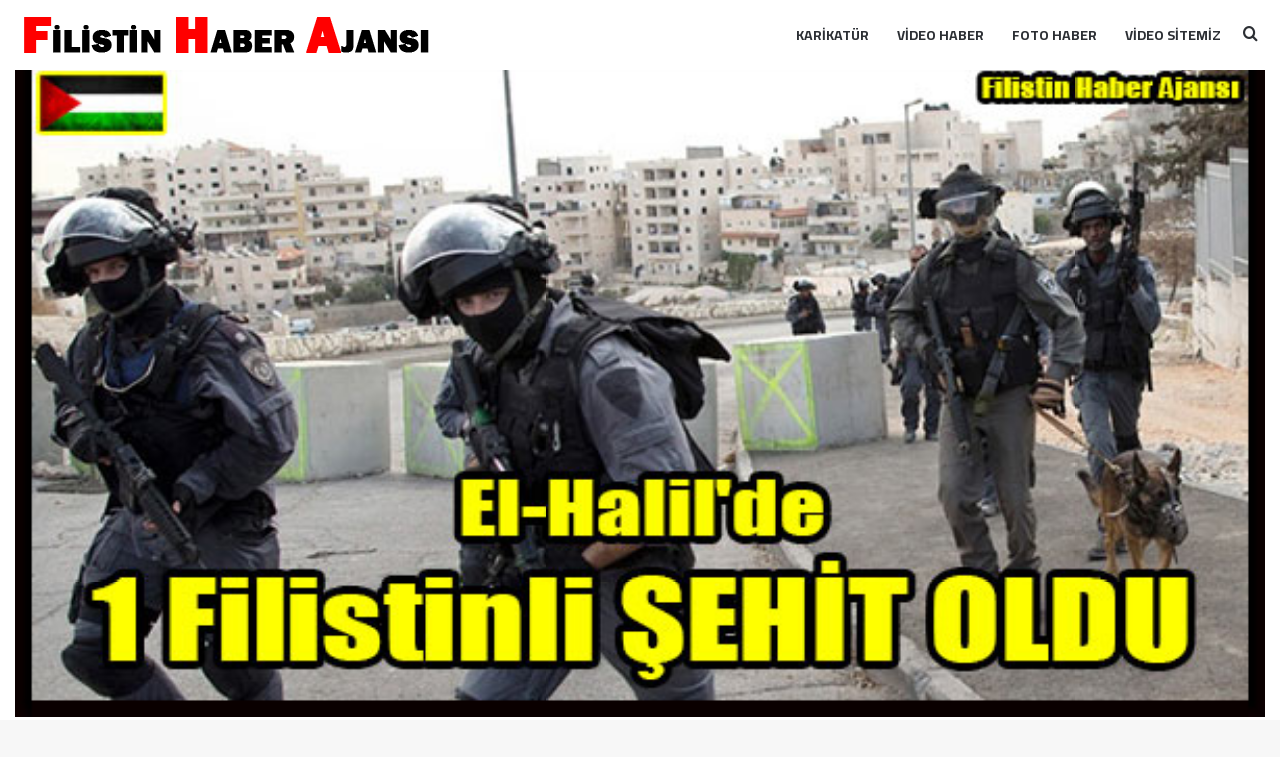

--- FILE ---
content_type: text/html; charset=UTF-8
request_url: https://filistin.info/el-halil-1-filistinli-sehit-oldu-22975
body_size: 28631
content:
<!DOCTYPE html><html lang="tr" data-skin="light" prefix="og: https://ogp.me/ns#"><head><meta charset="UTF-8"/><link rel="profile" href="//gmpg.org/xfn/11"/><meta http-equiv='x-dns-prefetch-control' content='on'><link rel='dns-prefetch' href="//cdnjs.cloudflare.com/"/><link rel='dns-prefetch' href="//ajax.googleapis.com/"/><link rel='dns-prefetch' href="//s.gravatar.com/"/><link rel='dns-prefetch' href="//www.google-analytics.com/"/><link rel='preload' as='image' href="https://cdn.filistin.info/wp-content/uploads/2016/12/filistin-logo.png"><link rel='preload' as='image' href="//cdn.filistin.info/wp-content/uploads/2018/05/El-Halilde-1-Filistinli-SEHIT-OLDU.jpg"><link rel='preload' as='font' href="https://cdn.filistin.info/wp-content/themes/jannah/assets/fonts/tielabs-fonticon/tielabs-fonticon.woff" type='font/woff' crossorigin='anonymous'/><link rel='preload' as='font' href="wp-content/themes/jannah/assets/fonts/fontawesome/fa-solid-900.woff2" type='font/woff2' crossorigin='anonymous'/><link rel='preload' as='font' href="wp-content/themes/jannah/assets/fonts/fontawesome/fa-brands-400.woff2" type='font/woff2' crossorigin='anonymous'/><link rel='preload' as='font' href="wp-content/themes/jannah/assets/fonts/fontawesome/fa-regular-400.woff2" type='font/woff2' crossorigin='anonymous'/><link rel='preload' as='script' href="//ajax.googleapis.com/ajax/libs/webfont/1/webfont.js"><style id='tie-critical-css' type='text/css'>:root{--brand-color:#0669ff;--dark-brand-color:#0051cc;--bright-color:#FFF;--base-color:#2c2f34}html{-ms-touch-action:manipulation;touch-action:manipulation;-webkit-text-size-adjust:100%;-ms-text-size-adjust:100%}article,aside,details,figcaption,figure,footer,header,main,menu,nav,section,summary{display:block}audio,canvas,progress,video{display:inline-block}audio:not([controls]){display:none;height:0}progress{vertical-align:baseline}[hidden],template{display:none}a{background-color:transparent}a:active,a:hover{outline-width:0}abbr[title]{border-bottom:none;text-decoration:underline;text-decoration:underline dotted}b,strong{font-weight:inherit}b,strong{font-weight:600}dfn{font-style:italic}mark{background-color:#ff0;color:#000}small{font-size:80%}sub,sup{font-size:75%;line-height:0;position:relative;vertical-align:baseline}sub{bottom:-0.25em}sup{top:-0.5em}img{border-style:none}svg:not(:root){overflow:hidden}figure{margin:1em 0}hr{box-sizing:content-box;height:0;overflow:visible}button,input,select,textarea{font:inherit}optgroup{font-weight:bold}button,input,select{overflow:visible}button,input,select,textarea{margin:0}button,select{text-transform:none}[type=button],[type=reset],[type=submit],button{cursor:pointer}[disabled]{cursor:default}[type=reset],[type=submit],button,html [type=button]{-webkit-appearance:button}button::-moz-focus-inner,input::-moz-focus-inner{border:0;padding:0}button:-moz-focusring,input:-moz-focusring{outline:1px dotted ButtonText}fieldset{border:1px solid #c0c0c0;margin:0 2px;padding:0.35em 0.625em 0.75em}legend{box-sizing:border-box;color:inherit;display:table;max-width:100%;padding:0;white-space:normal}textarea{overflow:auto}[type=checkbox],[type=radio]{box-sizing:border-box;padding:0}[type=number]::-webkit-inner-spin-button,[type=number]::-webkit-outer-spin-button{height:auto}[type=search]{-webkit-appearance:textfield}[type=search]::-webkit-search-cancel-button,[type=search]::-webkit-search-decoration{-webkit-appearance:none}*{padding:0;margin:0;list-style:none;border:0;outline:none;box-sizing:border-box}:after,:before{box-sizing:border-box}body{background:#F7F7F7;color:var(--base-color);font-family:-apple-system,BlinkMacSystemFont,"Segoe UI",Roboto,Oxygen,Oxygen-Sans,Ubuntu,Cantarell,"Helvetica Neue","Open Sans",Arial,sans-serif;font-size:13px;line-height:21px}.the-subtitle,h1,h2,h3,h4,h5,h6{line-height:1.4;font-weight:600}h1{font-size:41px;font-weight:700}h2{font-size:27px}h3{font-size:23px}.the-subtitle,h4{font-size:17px}h5{font-size:13px}h6{font-size:12px}a{color:var(--base-color);text-decoration:none;transition:0.15s}.brand-title,a:hover{color:var(--brand-color)}embed,img,object{max-width:100%;height:auto}iframe{max-width:100%}p{line-height:1.7}.comment-form-comment label,.says,.screen-reader-text{clip:rect(1px,1px,1px,1px);position:absolute!important;height:1px;width:1px;overflow:hidden}.stream-title{margin-bottom:3px;font-size:11px;color:#a5a5a5;display:block}.stream-item{text-align:center;position:relative;z-index:2;margin:20px 0;padding:0}.stream-item iframe{margin:0 auto}.stream-item img{max-width:100%;width:auto;height:auto;margin:0 auto;display:inline-block;vertical-align:middle}.stream-item.stream-item-above-header{margin:0}.stream-item.stream-item-between .post-item-inner{width:100%;display:block}.post-layout-8.is-header-layout-1.has-header-ad .entry-header-outer,body.post-layout-8.has-header-below-ad .entry-header-outer{padding-top:0}.has-header-below-ad.post-layout-6 .featured-area,.is-header-layout-1.has-header-ad.post-layout-6 .featured-area,.stream-item-top-wrapper~.stream-item-below-header{margin-top:0}.has-header-below-ad .fullwidth-entry-title.container-wrapper,.has-header-below-ad .is-first-section,.is-header-layout-1.has-header-ad .fullwidth-entry-title,.is-header-layout-1.has-header-ad .is-first-section{padding-top:0;margin-top:0}@media (max-width:991px){body:not(.is-header-layout-1).has-header-below-ad.has-header-ad .top-nav-below .has-breaking-news{margin-bottom:20px}.has-header-ad .fullwidth-entry-title.container-wrapper,.has-header-ad.has-header-below-ad .stream-item-below-header,.page.has-header-ad:not(.has-header-below-ad) #content,.single.has-header-ad:not(.has-header-below-ad) #content{margin-top:0}.has-header-ad .is-first-section{padding-top:0}.has-header-ad:not(.has-header-below-ad) .buddypress-header-outer{margin-bottom:15px}}.has-full-width-logo .stream-item-top-wrapper,.header-layout-2 .stream-item-top-wrapper{width:100%;max-width:100%;float:none;clear:both}@media (min-width:992px){.header-layout-2.has-normal-width-logo .stream-item-top-wrapper{margin-top:0}}.header-layout-3.no-stream-item .logo-container{width:100%;float:none}@media (min-width:992px){.header-layout-3.has-normal-width-logo .stream-item-top img{float:right}}@media (max-width:991px){.header-layout-3.has-normal-width-logo .stream-item-top{clear:both}}#background-stream-cover{top:0;left:0;z-index:0;overflow:hidden;width:100%;height:100%;position:fixed}@media (max-width:768px){.hide_back_top_button #go-to-top,.hide_banner_above .stream-item-above-post,.hide_banner_above_content .stream-item-above-post-content,.hide_banner_below .stream-item-below-post,.hide_banner_below_content .stream-item-below-post-content,.hide_banner_below_header .stream-item-below-header,.hide_banner_bottom .stream-item-above-footer,.hide_banner_comments .stream-item-below-post-comments,.hide_banner_header .stream-item-above-header,.hide_banner_top .stream-item-top-wrapper,.hide_breadcrumbs #breadcrumb,.hide_breaking_news #top-nav,.hide_copyright #site-info,.hide_footer #footer-widgets-container,.hide_footer_instagram #footer-instagram,.hide_footer_tiktok #footer-tiktok,.hide_inline_related_posts #inline-related-post,.hide_post_authorbio .post-components .about-author,.hide_post_nav .prev-next-post-nav,.hide_post_newsletter #post-newsletter,.hide_read_more_buttons .more-link,.hide_read_next #read-next-block,.hide_related #related-posts,.hide_share_post_bottom .share-buttons-bottom,.hide_share_post_top .share-buttons-top,.hide_sidebars .sidebar{display:none!important}}.tie-icon:before,[class*=" tie-icon-"],[class^=tie-icon-]{font-family:"tiefonticon"!important;speak:never;font-style:normal;font-weight:normal;font-variant:normal;text-transform:none;line-height:1;-webkit-font-smoothing:antialiased;-moz-osx-font-smoothing:grayscale;display:inline-block}body.tie-no-js .bbp-template-notice,body.tie-no-js .comp-sub-menu,body.tie-no-js .indicator-hint,body.tie-no-js .menu-counter-bubble-outer,body.tie-no-js .menu-sub-content,body.tie-no-js .notifications-total-outer,body.tie-no-js .tooltip,body.tie-no-js .woocommerce-error,body.tie-no-js .woocommerce-info,body.tie-no-js .woocommerce-message,body.tie-no-js a.remove{display:none!important}body.tie-no-js .fa,body.tie-no-js .fab,body.tie-no-js .far,body.tie-no-js .fas,body.tie-no-js .tie-icon:before,body.tie-no-js .weather-icon,body.tie-no-js [class*=" tie-icon-"],body.tie-no-js [class^=tie-icon-]{visibility:hidden!important}body.tie-no-js [class*=" tie-icon-"]:before,body.tie-no-js [class^=tie-icon-]:before{content:"\f105"}#autocomplete-suggestions,.tie-popup{display:none}.container{margin-right:auto;margin-left:auto;padding-left:15px;padding-right:15px}.container:after{content:"";display:table;clear:both}@media (min-width:768px){.container{width:100%}}@media (min-width:1200px){.container{max-width:1200px}}.tie-row{margin-left:-15px;margin-right:-15px}.tie-row:after{content:"";display:table;clear:both}.tie-col-md-1,.tie-col-md-10,.tie-col-md-11,.tie-col-md-12,.tie-col-md-2,.tie-col-md-3,.tie-col-md-4,.tie-col-md-5,.tie-col-md-6,.tie-col-md-7,.tie-col-md-8,.tie-col-md-9,.tie-col-sm-1,.tie-col-sm-10,.tie-col-sm-11,.tie-col-sm-12,.tie-col-sm-2,.tie-col-sm-3,.tie-col-sm-4,.tie-col-sm-5,.tie-col-sm-6,.tie-col-sm-7,.tie-col-sm-8,.tie-col-sm-9,.tie-col-xs-1,.tie-col-xs-10,.tie-col-xs-11,.tie-col-xs-12,.tie-col-xs-2,.tie-col-xs-3,.tie-col-xs-4,.tie-col-xs-5,.tie-col-xs-6,.tie-col-xs-7,.tie-col-xs-8,.tie-col-xs-9{position:relative;min-height:1px;padding-left:15px;padding-right:15px}.tie-col-xs-1,.tie-col-xs-10,.tie-col-xs-11,.tie-col-xs-12,.tie-col-xs-2,.tie-col-xs-3,.tie-col-xs-4,.tie-col-xs-5,.tie-col-xs-6,.tie-col-xs-7,.tie-col-xs-8,.tie-col-xs-9{float:left}.tie-col-xs-1{width:8.3333333333%}.tie-col-xs-2{width:16.6666666667%}.tie-col-xs-3{width:25%}.tie-col-xs-4{width:33.3333333333%}.tie-col-xs-5{width:41.6666666667%}.tie-col-xs-6{width:50%}.tie-col-xs-7{width:58.3333333333%}.tie-col-xs-8{width:66.6666666667%}.tie-col-xs-9{width:75%}.tie-col-xs-10{width:83.3333333333%}.tie-col-xs-11{width:91.6666666667%}.tie-col-xs-12{width:100%}@media (min-width:768px){.tie-col-sm-1,.tie-col-sm-10,.tie-col-sm-11,.tie-col-sm-12,.tie-col-sm-2,.tie-col-sm-3,.tie-col-sm-4,.tie-col-sm-5,.tie-col-sm-6,.tie-col-sm-7,.tie-col-sm-8,.tie-col-sm-9{float:left}.tie-col-sm-1{width:8.3333333333%}.tie-col-sm-2{width:16.6666666667%}.tie-col-sm-3{width:25%}.tie-col-sm-4{width:33.3333333333%}.tie-col-sm-5{width:41.6666666667%}.tie-col-sm-6{width:50%}.tie-col-sm-7{width:58.3333333333%}.tie-col-sm-8{width:66.6666666667%}.tie-col-sm-9{width:75%}.tie-col-sm-10{width:83.3333333333%}.tie-col-sm-11{width:91.6666666667%}.tie-col-sm-12{width:100%}}@media (min-width:992px){.tie-col-md-1,.tie-col-md-10,.tie-col-md-11,.tie-col-md-12,.tie-col-md-2,.tie-col-md-3,.tie-col-md-4,.tie-col-md-5,.tie-col-md-6,.tie-col-md-7,.tie-col-md-8,.tie-col-md-9{float:left}.tie-col-md-1{width:8.3333333333%}.tie-col-md-2{width:16.6666666667%}.tie-col-md-3{width:25%}.tie-col-md-4{width:33.3333333333%}.tie-col-md-5{width:41.6666666667%}.tie-col-md-6{width:50%}.tie-col-md-7{width:58.3333333333%}.tie-col-md-8{width:66.6666666667%}.tie-col-md-9{width:75%}.tie-col-md-10{width:83.3333333333%}.tie-col-md-11{width:91.6666666667%}.tie-col-md-12{width:100%}}.tie-alignleft{float:left}.tie-alignright{float:right}.tie-aligncenter{clear:both;margin-left:auto;margin-right:auto}.fullwidth{width:100%!important}.alignleft{float:left;margin:0.375em 1.75em 1em 0}.alignright{float:right;margin:0.375em 0 1em 1.75em}.aligncenter{clear:both;display:block;margin:0 auto 1.75em;text-align:center;margin-left:auto;margin-right:auto;margin-top:6px;margin-bottom:6px}@media (max-width:767px){.entry .alignleft,.entry .alignleft img,.entry .alignright,.entry .alignright img{float:none;clear:both;display:block;margin:0 auto 1.75em}}.clearfix:after,.clearfix:before{content:" ";display:block;height:0;overflow:hidden}.clearfix:after{clear:both}#tie-wrapper,.tie-container{height:100%;min-height:650px}.tie-container{position:relative;overflow:hidden}#tie-wrapper{background:#fff;position:relative;z-index:108;height:100%;margin:0 auto}.container-wrapper{background:#ffffff;border:1px solid rgba(0,0,0,0.1);border-radius:2px;padding:30px}#content{margin-top:30px}@media (max-width:991px){#content{margin-top:15px}}.site-content{-ms-word-wrap:break-word;word-wrap:break-word}.boxed-layout #tie-wrapper,.boxed-layout .fixed-nav{max-width:1230px}.boxed-layout.wrapper-has-shadow #tie-wrapper{box-shadow:0 1px 7px rgba(171,171,171,0.5)}@media (min-width:992px){.boxed-layout #main-nav.fixed-nav,.boxed-layout #tie-wrapper{width:95%}}@media (min-width:992px){.framed-layout #tie-wrapper{margin-top:25px;margin-bottom:25px}}@media (min-width:992px){.border-layout #tie-container{margin:25px}.border-layout:after,.border-layout:before{background:inherit;content:"";display:block;height:25px;left:0;bottom:0;position:fixed;width:100%;z-index:110}.border-layout:before{top:0;bottom:auto}.border-layout.admin-bar:before{top:32px}.border-layout #main-nav.fixed-nav{left:25px;right:25px;width:calc(100% - 50px)}}#header-notification-bar{background:var(--brand-color);color:#fff;position:relative;z-index:1}#header-notification-bar p a{color:#fff;text-decoration:underline}#header-notification-bar .container{display:flex;justify-content:space-between;font-size:16px;flex-wrap:wrap;align-items:center;gap:40px;min-height:65px}#header-notification-bar .container .button{font-size:14px}#header-notification-bar .container:after{display:none}@media (max-width:991px){#header-notification-bar .container{justify-content:center;padding-top:15px;padding-bottom:15px;gap:15px;flex-direction:column}}.theme-header{background:#fff;position:relative;z-index:999}.theme-header:after{content:"";display:table;clear:both}.theme-header.has-shadow{box-shadow:rgba(0,0,0,0.1) 0px 25px 20px -20px}.theme-header.top-nav-below .top-nav{z-index:8}.is-stretch-header .container{max-width:100%}#menu-components-wrap{display:flex;justify-content:space-between;width:100%;flex-wrap:wrap}.header-layout-2 #menu-components-wrap{justify-content:center}.header-layout-4 #menu-components-wrap{justify-content:flex-start}.header-layout-4 #menu-components-wrap .main-menu-wrap{flex-grow:2}.header-layout-4 #menu-components-wrap .flex-placeholder{flex-grow:1}.logo-row{position:relative}#logo{margin-top:40px;margin-bottom:40px;display:block;float:left}#logo img{vertical-align:middle}#logo img[src*=".svg"]{width:100%!important}@-moz-document url-prefix(){#logo img[src*=".svg"]{height:100px}}#logo a{display:inline-block}#logo .h1-off{position:absolute;top:-9000px;left:-9000px}#logo.text-logo a{color:var(--brand-color)}#logo.text-logo a:hover{color:var(--dark-brand-color);opacity:0.8}#tie-logo-inverted,#tie-sticky-logo-inverted{display:none}.tie-skin-inverted #tie-logo-inverted,.tie-skin-inverted #tie-sticky-logo-inverted{display:block}.tie-skin-inverted #tie-logo-default,.tie-skin-inverted #tie-sticky-logo-default{display:none}.logo-text{font-size:50px;line-height:50px;font-weight:bold}@media (max-width:670px){.logo-text{font-size:30px}}.has-full-width-logo.is-stretch-header .logo-container{padding:0}.has-full-width-logo #logo{margin:0}.has-full-width-logo #logo a,.has-full-width-logo #logo img{width:100%;height:auto;display:block}.has-full-width-logo #logo,.header-layout-2 #logo{float:none;text-align:center}.has-full-width-logo #logo img,.header-layout-2 #logo img{margin-right:auto;margin-left:auto}.has-full-width-logo .logo-container,.header-layout-2 .logo-container{width:100%;float:none}@media (max-width:991px){#theme-header.has-normal-width-logo #logo{margin:14px 0!important;text-align:left;line-height:1}#theme-header.has-normal-width-logo #logo img{width:auto;height:auto;max-width:190px}}@media (max-width:479px){#theme-header.has-normal-width-logo #logo img{max-width:160px;max-height:60px!important}}@media (max-width:991px){#theme-header.mobile-header-default.header-layout-1 .header-layout-1-logo,#theme-header.mobile-header-default:not(.header-layout-1) #logo{flex-grow:10}#theme-header.mobile-header-centered.header-layout-1 .header-layout-1-logo{width:auto!important}#theme-header.mobile-header-centered #logo{float:none;text-align:center}}.components{display:flex;align-items:center;justify-content:end}.components>li{position:relative}.components>li.social-icons-item{margin:0}.components>li>a{display:block;position:relative;width:30px;text-align:center;font-size:16px;white-space:nowrap}.components>li:hover>a,.components>li>a:hover{z-index:2}.components .avatar{border-radius:100%;position:relative;top:3px;max-width:20px}.components a.follow-btn{width:auto;padding-left:15px;padding-right:15px;overflow:hidden;font-size:12px}.components .search-bar form{width:auto;background:rgba(255,255,255,0.1);line-height:36px;border-radius:50px;position:relative}.main-nav-light .main-nav .components .search-bar form,.top-nav-light .top-nav .components .search-bar form{background:rgba(0,0,0,0.05)}.components #search-input{border:0;width:100%;background:transparent;padding:0 35px 0 20px;border-radius:0;font-size:inherit}.components #search-submit{position:absolute;right:0;top:0;width:40px;line-height:inherit;color:#777777;background:transparent;font-size:15px;padding:0;transition:color 0.15s;border:none}.components #search-submit:hover{color:var(--brand-color)}#search-submit .tie-icon-spinner{color:#fff;cursor:default;animation:tie-spin 3s infinite linear}.popup-login-icon.has-title a{width:auto;padding:0 8px}.popup-login-icon.has-title span{line-height:unset;float:left}.popup-login-icon.has-title .login-title{position:relative;font-size:13px;padding-left:4px}.weather-menu-item{display:flex;align-items:center;padding-right:5px;overflow:hidden}.weather-menu-item .weather-wrap{padding:0;overflow:inherit;line-height:23px}.weather-menu-item .weather-forecast-day{display:block;float:left;width:auto;padding:0 5px;line-height:initial}.weather-menu-item .weather-forecast-day .weather-icon{font-size:26px;margin-bottom:0}.weather-menu-item .city-data{float:left;display:block;font-size:12px}.weather-menu-item .weather-current-temp{font-size:16px;font-weight:400}.weather-menu-item .weather-current-temp sup{font-size:9px;top:-2px}.weather-menu-item .theme-notice{padding:0 10px}.components .tie-weather-widget{color:var(--base-color)}.main-nav-dark .main-nav .tie-weather-widget{color:#ffffff}.top-nav-dark .top-nav .tie-weather-widget{color:#cccccc}.components .icon-basecloud-bg:after{color:#ffffff}.main-nav-dark .main-nav .icon-basecloud-bg:after{color:#1f2024}.top-nav-dark .top-nav .icon-basecloud-bg:after{color:#1f2024}.custom-menu-button{padding-right:5px}.custom-menu-button .button{font-size:13px;display:inline-block;line-height:21px;width:auto}.header-layout-1 #menu-components-wrap{display:flex;justify-content:flex-end}.header-layout-1 .main-menu-wrapper{display:table;width:100%}.header-layout-1 #logo{line-height:1;float:left;margin-top:20px;margin-bottom:20px}.header-layout-1 .header-layout-1-logo{display:table-cell;vertical-align:middle;float:none}.is-header-bg-extended #theme-header,.is-header-bg-extended #theme-header.header-layout-1 #main-nav:not(.fixed-nav){background:transparent!important;display:inline-block!important;width:100%!important;box-shadow:none!important;transition:background 0.3s}.is-header-bg-extended #theme-header.header-layout-1 #main-nav:not(.fixed-nav):before,.is-header-bg-extended #theme-header:before{content:"";position:absolute;width:100%;left:0;right:0;top:0;height:150px;background-image:linear-gradient(to top,transparent,rgba(0,0,0,0.5))}@media (max-width:991px){.is-header-bg-extended #tie-wrapper #theme-header .logo-container:not(.fixed-nav){background:transparent;box-shadow:none;transition:background 0.3s}}.is-header-bg-extended .has-background .is-first-section{margin-top:-350px!important}.is-header-bg-extended .has-background .is-first-section>*{padding-top:350px!important}.rainbow-line{height:3px;width:100%;position:relative;z-index:2;background-image:-webkit-linear-gradient(left,#f76570 0%,#f76570 8%,#f3a46b 8%,#f3a46b 16%,#f3a46b 16%,#ffd205 16%,#ffd205 24%,#ffd205 24%,#1bbc9b 24%,#1bbc9b 25%,#1bbc9b 32%,#14b9d5 32%,#14b9d5 40%,#c377e4 40%,#c377e4 48%,#f76570 48%,#f76570 56%,#f3a46b 56%,#f3a46b 64%,#ffd205 64%,#ffd205 72%,#1bbc9b 72%,#1bbc9b 80%,#14b9d5 80%,#14b9d5 80%,#14b9d5 89%,#c377e4 89%,#c377e4 100%);background-image:linear-gradient(to right,#f76570 0%,#f76570 8%,#f3a46b 8%,#f3a46b 16%,#f3a46b 16%,#ffd205 16%,#ffd205 24%,#ffd205 24%,#1bbc9b 24%,#1bbc9b 25%,#1bbc9b 32%,#14b9d5 32%,#14b9d5 40%,#c377e4 40%,#c377e4 48%,#f76570 48%,#f76570 56%,#f3a46b 56%,#f3a46b 64%,#ffd205 64%,#ffd205 72%,#1bbc9b 72%,#1bbc9b 80%,#14b9d5 80%,#14b9d5 80%,#14b9d5 89%,#c377e4 89%,#c377e4 100%)}@media (max-width:991px){.header-layout-1 .main-menu-wrapper,.logo-container{border-width:0;display:flex;flex-flow:row nowrap;align-items:center;justify-content:space-between}}.mobile-header-components{display:none;z-index:10;height:30px;line-height:30px;flex-wrap:nowrap;flex:1 1 0%}.mobile-header-components .components{float:none;display:flex!important;justify-content:flex-start}.mobile-header-components .components li.custom-menu-link{display:inline-block;float:none}.mobile-header-components .components li.custom-menu-link>a{width:20px;padding-bottom:15px}.mobile-header-components .components li.custom-menu-link>a .menu-counter-bubble{right:calc(50% - 10px);bottom:-10px}.header-layout-1.main-nav-dark .mobile-header-components .components li.custom-menu-link>a{color:#fff}.mobile-header-components .components .comp-sub-menu{padding:10px}.dark-skin .mobile-header-components .components .comp-sub-menu{background:#1f2024}.mobile-header-components [class*=" tie-icon-"],.mobile-header-components [class^=tie-icon-]{font-size:18px;width:20px;height:20px;vertical-align:middle}.mobile-header-components .tie-mobile-menu-icon{font-size:20px}.mobile-header-components .tie-icon-grid-4,.mobile-header-components .tie-icon-grid-9{transform:scale(1.75)}.mobile-header-components .nav-icon{display:inline-block;width:20px;height:2px;background-color:var(--base-color);position:relative;top:-4px;transition:background 0.4s ease}.mobile-header-components .nav-icon:after,.mobile-header-components .nav-icon:before{position:absolute;right:0;background-color:var(--base-color);content:"";display:block;width:100%;height:100%;transition:transform 0.4s,background 0.4s,right 0.2s ease;transform:translateZ(0);backface-visibility:hidden}.mobile-header-components .nav-icon:before{transform:translateY(-7px)}.mobile-header-components .nav-icon:after{transform:translateY(7px)}.mobile-header-components .nav-icon.is-layout-2:after,.mobile-header-components .nav-icon.is-layout-2:before{width:70%;right:15%}.mobile-header-components .nav-icon.is-layout-3:after{width:60%}.mobile-header-components .nav-icon.is-layout-4:after{width:60%;right:auto;left:0}.dark-skin .mobile-header-components .nav-icon,.dark-skin .mobile-header-components .nav-icon:after,.dark-skin .mobile-header-components .nav-icon:before,.main-nav-dark.header-layout-1 .mobile-header-components .nav-icon,.main-nav-dark.header-layout-1 .mobile-header-components .nav-icon:after,.main-nav-dark.header-layout-1 .mobile-header-components .nav-icon:before{background-color:#ffffff}.dark-skin .mobile-header-components .nav-icon .menu-text,.main-nav-dark.header-layout-1 .mobile-header-components .nav-icon .menu-text{color:#ffffff}.mobile-header-components .menu-text-wrapper{white-space:nowrap;width:auto!important}.mobile-header-components .menu-text{color:var(--base-color);line-height:30px;font-size:12px;padding:0 0 0 5px;display:inline-block;transition:color 0.4s}.dark-skin .mobile-header-components .menu-text,.main-nav-dark.header-layout-1 .mobile-header-components .menu-text{color:#ffffff}#mobile-header-components-area_1 .components li.custom-menu-link>a{margin-right:15px}#mobile-header-components-area_1 .comp-sub-menu{left:0;right:auto}#mobile-header-components-area_2 .components{flex-direction:row-reverse}#mobile-header-components-area_2 .components li.custom-menu-link>a{margin-left:15px}#mobile-menu-icon:hover .nav-icon,#mobile-menu-icon:hover .nav-icon:after,#mobile-menu-icon:hover .nav-icon:before{background-color:var(--brand-color)}@media (max-width:991px){.logo-container:after,.logo-container:before{height:1px}.mobile-components-row .logo-wrapper{height:auto!important}.mobile-components-row .logo-container,.mobile-components-row.header-layout-1 .main-menu-wrapper{flex-wrap:wrap}.mobile-components-row.header-layout-1 .header-layout-1-logo,.mobile-components-row:not(.header-layout-1) #logo{flex:1 0 100%;order:-1}.mobile-components-row .mobile-header-components{padding:5px 0;height:45px}.mobile-components-row .mobile-header-components .components li.custom-menu-link>a{padding-bottom:0}#tie-body #mobile-container,.mobile-header-components{display:block}#slide-sidebar-widgets{display:none}}.top-nav{background-color:#ffffff;position:relative;z-index:10;line-height:40px;border:1px solid rgba(0,0,0,0.1);border-width:1px 0;color:var(--base-color);clear:both}.main-nav-below.top-nav-above .top-nav{border-top-width:0}.top-nav a:not(.button):not(:hover){color:var(--base-color)}.top-nav .components>li:hover>a{color:var(--brand-color)}.top-nav .search-bar{margin-top:3px;margin-bottom:3px;line-height:34px}.topbar-wrapper{display:flex;min-height:40px}.top-nav.has-components .topbar-wrapper,.top-nav.has-menu .topbar-wrapper{display:block}.top-nav .tie-alignleft,.top-nav .tie-alignright{flex-grow:1;position:relative}.top-nav.has-breaking-news .tie-alignleft{flex:1 0 100px}.top-nav.has-breaking-news .tie-alignright{flex-grow:0;z-index:1}.top-nav-boxed .top-nav.has-components .components>li:first-child:not(.search-bar),.top-nav.has-date-components .tie-alignleft .components>li:first-child:not(.search-bar),.top-nav.has-date-components-menu .components>li:first-child:not(.search-bar){border-width:0}@media (min-width:992px){.header-layout-1.top-nav-below:not(.has-shadow) .top-nav{border-width:0 0 1px}}.topbar-today-date{float:left;padding-right:15px;flex-shrink:0}.top-menu .menu a{padding:0 10px}.top-menu .menu li:hover>a{color:var(--brand-color)}.top-menu .menu ul{display:none;position:absolute;background:#ffffff}.top-menu .menu li:hover>ul{display:block}.top-menu .menu li{position:relative}.top-menu .menu ul.sub-menu a{width:200px;line-height:20px;padding:10px 15px}.tie-alignright .top-menu{float:right;border-width:0 1px}.top-menu .menu .tie-current-menu>a{color:var(--brand-color)}@media (min-width:992px){.top-nav-boxed .topbar-wrapper{padding-right:15px;padding-left:15px}.top-nav-boxed .top-nav{background:transparent!important;border-width:0}.top-nav-boxed .topbar-wrapper{background:#ffffff;border:1px solid rgba(0,0,0,0.1);border-width:1px 0;width:100%}.top-nav-boxed.has-shadow.top-nav-below .topbar-wrapper,.top-nav-boxed.has-shadow.top-nav-below-main-nav .topbar-wrapper{border-bottom-width:0!important}}.top-nav .tie-alignleft .components,.top-nav .tie-alignleft .components>li{float:left;justify-content:start}.top-nav .tie-alignleft .comp-sub-menu{right:auto;left:-1px}.top-nav-dark .top-nav{background-color:#2c2e32;color:#cccccc}.top-nav-dark .top-nav *{border-color:rgba(255,255,255,0.1)}.top-nav-dark .top-nav .breaking a{color:#cccccc}.top-nav-dark .top-nav .breaking a:hover{color:#ffffff}.top-nav-dark .top-nav .components>li.social-icons-item .social-link:not(:hover) span,.top-nav-dark .top-nav .components>li>a{color:#cccccc}.top-nav-dark .top-nav .components>li:hover>a{color:#ffffff}.top-nav-dark .top-nav .top-menu li a{color:#cccccc;border-color:rgba(255,255,255,0.04)}.top-nav-dark .top-menu ul{background:#2c2e32}.top-nav-dark .top-menu li:hover>a{background:rgba(0,0,0,0.1);color:var(--brand-color)}.top-nav-dark.top-nav-boxed .top-nav{background-color:transparent}.top-nav-dark.top-nav-boxed .topbar-wrapper{background-color:#2c2e32}.top-nav-dark.top-nav-boxed.top-nav-above.main-nav-below .topbar-wrapper{border-width:0}.main-nav-light #main-nav .weather-icon .icon-basecloud-bg,.main-nav-light #main-nav .weather-icon .icon-cloud,.main-nav-light #main-nav .weather-icon .icon-cloud-behind,.top-nav-light #top-nav .weather-icon .icon-basecloud-bg,.top-nav-light #top-nav .weather-icon .icon-cloud,.top-nav-light #top-nav .weather-icon .icon-cloud-behind{color:#d3d3d3}@media (max-width:991px){.theme-header .components,.top-menu,.top-nav:not(.has-breaking-news),.topbar-today-date{display:none}}.breaking{display:none}.main-nav-wrapper{position:relative;z-index:4}.main-nav-below.top-nav-below-main-nav .main-nav-wrapper{z-index:9}.main-nav-above.top-nav-below .main-nav-wrapper{z-index:10}.main-nav{background-color:var(--main-nav-background);color:var(--main-nav-primary-color);position:relative;border:1px solid var(--main-nav-main-border-color);border-width:1px 0}.main-menu-wrapper{position:relative}@media (min-width:992px){.header-menu .menu{display:flex}.header-menu .menu a{display:block;position:relative}.header-menu .menu>li>a{white-space:nowrap}.header-menu .menu .sub-menu a{padding:8px 10px}.header-menu .menu a:hover,.header-menu .menu li:hover>a{z-index:2}.header-menu .menu ul:not(.sub-menu-columns):not(.sub-menu-columns-item):not(.sub-list):not(.mega-cat-sub-categories):not(.slider-arrow-nav){box-shadow:0 2px 5px rgba(0,0,0,0.1)}.header-menu .menu ul li{position:relative}.header-menu .menu ul a{border-width:0 0 1px;transition:0.15s}.header-menu .menu ul ul{top:0;left:100%}#main-nav{z-index:9;line-height:60px}.main-menu .menu a{transition:0.15s}.main-menu .menu>li>a{padding:0 14px;font-size:14px;font-weight:700}.main-menu .menu>li>.menu-sub-content{border-top:2px solid var(--main-nav-primary-color)}.main-menu .menu>li.is-icon-only>a{padding:0 20px;line-height:inherit}.main-menu .menu>li.is-icon-only>a:before{display:none}.main-menu .menu>li.is-icon-only>a .tie-menu-icon{font-size:160%;transform:translateY(15%)}.main-menu .menu ul{line-height:20px;z-index:1}.main-menu .menu .mega-cat-more-links .tie-menu-icon,.main-menu .menu .mega-link-column .tie-menu-icon,.main-menu .menu .mega-recent-featured-list .tie-menu-icon,.main-menu .menu .sub-menu .tie-menu-icon{width:20px}.main-menu .menu-sub-content{background:var(--main-nav-background);display:none;padding:15px;width:230px;position:absolute;box-shadow:0 3px 4px rgba(0,0,0,0.2)}.main-menu .menu-sub-content a{width:200px}.main-menu ul li:hover>.menu-sub-content,.main-menu ul li[aria-expanded=true]>.mega-menu-block,.main-menu ul li[aria-expanded=true]>ul{display:block;z-index:1}nav.main-nav.menu-style-default .menu>li.tie-current-menu{border-bottom:5px solid var(--main-nav-primary-color);margin-bottom:-5px}nav.main-nav.menu-style-default .menu>li.tie-current-menu>a:after{content:"";width:20px;height:2px;position:absolute;margin-top:17px;left:50%;top:50%;bottom:auto;right:auto;transform:translateX(-50%) translateY(-50%);background:#2c2f34;transition:0.3s}nav.main-nav.menu-style-solid-bg .menu>li.tie-current-menu>a,nav.main-nav.menu-style-solid-bg .menu>li:hover>a{background-color:var(--main-nav-primary-color);color:var(--main-nav-contrast-primary-color)}nav.main-nav.menu-style-side-arrow .menu>li.tie-current-menu{border-bottom-color:var(--main-nav-primary-color);border-bottom-width:10px!important;border-bottom-style:solid;margin-bottom:-10px}nav.main-nav.menu-style-side-arrow .menu>li.tie-current-menu+.tie-current-menu{border-bottom:none!important}nav.main-nav.menu-style-side-arrow .menu>li.tie-current-menu+.tie-current-menu>a:after{display:none!important}nav.main-nav.menu-style-side-arrow .menu>li.tie-current-menu>a:after{position:absolute;content:"";width:0;height:0;background-color:transparent;border-top:10px solid var(--main-nav-primary-color);border-right:10px solid transparent;bottom:-10px;left:100%;filter:brightness(80%)}nav.main-nav.menu-style-side-arrow .menu>li.tie-current-menu.mega-menu:hover:after,nav.main-nav.menu-style-side-arrow .menu>li.tie-current-menu.mega-menu:hover>a:after,nav.main-nav.menu-style-side-arrow .menu>li.tie-current-menu.menu-item-has-children:hover:after,nav.main-nav.menu-style-side-arrow .menu>li.tie-current-menu.menu-item-has-children:hover>a:after{display:none}nav.main-nav.menu-style-minimal .menu>li.tie-current-menu>a,nav.main-nav.menu-style-minimal .menu>li:hover>a{color:var(--main-nav-primary-color)!important}nav.main-nav.menu-style-minimal .menu>li.tie-current-menu>a:before,nav.main-nav.menu-style-minimal .menu>li:hover>a:before{border-top-color:var(--main-nav-primary-color)!important}nav.main-nav.menu-style-border-bottom .menu>li.tie-current-menu{border-bottom:3px solid var(--main-nav-primary-color);margin-bottom:-3px}nav.main-nav.menu-style-border-top .menu>li.tie-current-menu{border-top:3px solid var(--main-nav-primary-color);margin-bottom:-3px}nav.main-nav.menu-style-line .menu>li>a:after{content:"";left:50%;top:50%;bottom:auto;right:auto;transform:translateX(-50%) translateY(-50%);height:3px;position:absolute;margin-top:14px;background:var(--main-nav-primary-color);transition:0.4s;width:0}nav.main-nav.menu-style-line .menu>li.tie-current-menu>a:after,nav.main-nav.menu-style-line .menu>li:hover>a:after{width:50%}nav.main-nav.menu-style-arrow .menu>li.tie-current-menu>a:after{border-color:#fff transparent transparent;border-top-color:var(--main-nav-primary-color);border-style:solid;border-width:7px 7px 0;display:block;height:0;left:50%;margin-left:-7px;top:0!important;width:0;content:"";position:absolute}nav.main-nav.menu-style-vertical-line .menu>li.tie-current-menu>a:after{content:"";width:2px;height:20px;position:absolute;margin-top:17px;left:50%;right:auto;transform:translateX(-50%);bottom:0;background:var(--main-nav-primary-color)}.header-layout-1 .main-menu-wrap .menu>li:only-child:not(.mega-menu){position:relative}.header-layout-1 .main-menu-wrap .menu>li:only-child>.menu-sub-content{right:0;left:auto}.header-layout-1 .main-menu-wrap .menu>li:only-child>.menu-sub-content ul{left:auto;right:100%}nav.main-nav .components>li:hover>a{color:var(--brand-color)}.main-nav .components li a:hover,.main-nav .menu ul li.current-menu-item:not(.mega-link-column)>a,.main-nav .menu ul li:hover>a:not(.megamenu-pagination){color:var(--main-nav-primary-color)}.main-nav .components li a,.main-nav .menu a{color:var(--main-nav-text-color)}.main-nav .components li a.button:hover,.main-nav .components li a.checkout-button,.main-nav .components li.custom-menu-button:hover a.button{color:var(--main-nav-contrast-primary-color)}.main-nav-light{--main-nav-background:#FFFFFF;--main-nav-secondry-background:rgba(0,0,0,0.03);--main-nav-primary-color:var(--brand-color);--main-nav-contrast-primary-color:var(--bright-color);--main-nav-text-color:var(--base-color);--main-nav-secondry-text-color:rgba(0,0,0,0.5);--main-nav-main-border-color:rgba(0,0,0,0.1);--main-nav-secondry-border-color:rgba(0,0,0,0.08)}.main-nav-light.fixed-nav{background-color:rgba(255,255,255,0.95)}.main-nav-dark{--main-nav-background:#1f2024;--main-nav-secondry-background:rgba(0,0,0,0.2);--main-nav-primary-color:var(--brand-color);--main-nav-contrast-primary-color:var(--bright-color);--main-nav-text-color:#FFFFFF;--main-nav-secondry-text-color:rgba(225,255,255,0.5);--main-nav-main-border-color:rgba(255,255,255,0.07);--main-nav-secondry-border-color:rgba(255,255,255,0.04)}.main-nav-dark .main-nav,.main-nav-dark .main-nav ul.cats-horizontal li a{border-width:0}.main-nav-dark .main-nav.fixed-nav{background-color:rgba(31,32,36,0.95)}}@media (min-width:992px){.mega-menu>a:before,header .menu-item-has-children>a:before{content:"";position:absolute;right:10px;top:50%;bottom:auto;transform:translateY(-50%);font-family:"tiefonticon"!important;font-style:normal;font-weight:normal;font-variant:normal;text-transform:none;content:"\f079";font-size:11px;line-height:1}.mega-menu .menu-item-has-children>a:before,header .menu-item-has-children .menu-item-has-children>a:before{content:"\f106";font-size:15px}.menu .mega-menu:not(.is-icon-only)>a,.menu>.menu-item-has-children:not(.is-icon-only)>a{padding-right:25px}}@media (min-width:992px){.main-nav-boxed .main-nav{border-width:0}.main-nav-boxed .main-menu-wrapper{float:left;width:100%;background-color:var(--main-nav-background);padding-right:15px}.main-nav-boxed.main-nav-light .main-menu-wrapper{border:1px solid var(--main-nav-main-border-color)}.dark-skin .main-nav-boxed.main-nav-light .main-menu-wrapper{border-width:0}.main-nav-boxed.main-nav-light .fixed-nav .main-menu-wrapper{border-color:transparent}.main-nav-above.top-nav-above #main-nav:not(.fixed-nav){top:-1px}.main-nav-below.top-nav-below #main-nav:not(.fixed-nav){bottom:-1px}.dark-skin .main-nav-below.top-nav-above #main-nav{border-width:0}.dark-skin .main-nav-below.top-nav-below-main-nav #main-nav{border-top-width:0}}.main-nav-boxed .fixed-nav .main-menu-wrapper,.main-nav-boxed .main-nav:not(.fixed-nav),.theme-header:not(.main-nav-boxed) .fixed-nav .main-menu-wrapper{background:transparent!important}@media (min-width:992px){.header-layout-1.main-nav-below.top-nav-above .main-nav{margin-top:-1px;border-top-width:0}.header-layout-1.main-nav-below.top-nav-above .breaking-title{top:0;margin-bottom:-1px}}.header-layout-1.main-nav-below.top-nav-below-main-nav .main-nav-wrapper{z-index:9}.header-layout-1.main-nav-below.top-nav-below-main-nav .main-nav{margin-bottom:-1px;bottom:0;border-top-width:0}@media (min-width:992px){.header-layout-1.main-nav-below.top-nav-below-main-nav .top-nav{margin-top:-1px}}.header-layout-1.has-shadow:not(.top-nav-below) .main-nav{border-bottom:0}#theme-header.header-layout-1>div:only-child nav{border-width:0!important}@media only screen and (min-width:992px) and (max-width:1100px){.main-nav .menu>li:not(.is-icon-only)>a{padding-left:7px;padding-right:7px}.main-nav .menu>li:not(.is-icon-only)>a:before{display:none}.main-nav .menu>li.is-icon-only>a{padding-left:15px;padding-right:15px}}.menu-tiny-label{font-size:10px;border-radius:10px;padding:2px 7px 3px;margin-left:3px;line-height:1;position:relative;top:-1px}.menu-tiny-label.menu-tiny-circle{border-radius:100%}@media (max-width:991px){#sticky-logo{display:none}}#main-nav:not(.fixed-nav) #sticky-logo,#main-nav:not(.fixed-nav) .flex-placeholder{display:none}@media (min-width:992px){#sticky-logo{overflow:hidden;float:left;vertical-align:middle}#sticky-logo a{line-height:1;display:inline-block}#sticky-logo img{position:relative;vertical-align:middle;padding:8px 10px;top:-1px;max-height:50px}.header-layout-1 #sticky-logo img,.just-before-sticky #sticky-logo img{padding:0}.header-layout-1:not(.has-custom-sticky-logo) #sticky-logo{display:none}.theme-header #sticky-logo img{opacity:0;visibility:hidden;width:0!important;transform:translateY(75%);transition:transform 0.3s cubic-bezier(0.55,0,0.1,1),opacity 0.6s cubic-bezier(0.55,0,0.1,1)}.theme-header.header-layout-1:not(.has-custom-sticky-logo) #sticky-logo img{transition:none}.theme-header:not(.header-layout-1) #main-nav:not(.fixed-nav) #sticky-logo img{margin-left:-20px}.header-layout-1 .flex-placeholder{flex-grow:1}}.theme-header .fixed-nav{position:fixed;width:100%;top:0;bottom:auto!important;z-index:100;will-change:transform;transform:translateY(-100%);transition:transform 0.3s;box-shadow:rgba(99,99,99,0.2) 0px 2px 8px 0px;border-width:0;background-color:rgba(255,255,255,0.95)}.theme-header .fixed-nav:not(.just-before-sticky){line-height:60px!important}@media (min-width:992px){.theme-header .fixed-nav:not(.just-before-sticky) .header-layout-1-logo{display:none}}.theme-header .fixed-nav:not(.just-before-sticky) #sticky-logo{display:block}.theme-header .fixed-nav:not(.just-before-sticky) #sticky-logo img{opacity:1;visibility:visible;width:auto!important;transform:translateY(0)}@media (min-width:992px){.header-layout-1:not(.just-before-sticky):not(.has-custom-sticky-logo) .fixed-nav #sticky-logo{display:block}}.admin-bar .theme-header .fixed-nav{top:32px}@media (max-width:782px){.admin-bar .theme-header .fixed-nav{top:46px}}@media (max-width:600px){.admin-bar .theme-header .fixed-nav{top:0}}@media (min-width:992px){.border-layout .theme-header .fixed-nav{top:25px}.border-layout.admin-bar .theme-header .fixed-nav{top:57px}}.theme-header .fixed-nav .container{opacity:0.95}.theme-header .fixed-nav .main-menu,.theme-header .fixed-nav .main-menu-wrapper{border-top:0}.theme-header .fixed-nav.fixed-unpinned:not(.default-behavior-mode) .main-menu .menu>li.tie-current-menu{border-bottom-width:0;margin-bottom:0}.theme-header .fixed-nav.unpinned-no-transition{transition:none}.theme-header .fixed-nav:not(.fixed-unpinned):not(.fixed-pinned) .tie-current-menu{border:none!important}.theme-header .default-behavior-mode.fixed-unpinned,.theme-header .fixed-pinned{transform:translate3d(0,0,0)}@media (max-width:991px){.theme-header .fixed-nav{transition:none}.fixed-nav#main-nav.sticky-nav-slide.sticky-down,.fixed-nav#main-nav.sticky-up,.fixed-nav.logo-container.sticky-nav-slide.sticky-down,.fixed-nav.logo-container.sticky-up{transition:transform 0.4s ease}.sticky-type-slide .fixed-nav#main-nav.sticky-nav-slide-visible,.sticky-type-slide .fixed-nav.logo-container.sticky-nav-slide-visible{transform:translateY(0)}.fixed-nav.default-behavior-mode{transform:none!important}}@media (max-width:991px){#tie-wrapper header#theme-header{box-shadow:none;background:transparent!important}.header-layout-1 .main-nav,.logo-container{border-width:0;box-shadow:0 3px 7px 0 rgba(0,0,0,0.1)}.header-layout-1.top-nav-below .main-nav:not(.fixed-nav){box-shadow:none}.is-header-layout-1.has-header-ad .top-nav-below .main-nav{border-bottom-width:1px}.header-layout-1 .main-nav,.logo-container{background-color:#ffffff}.dark-skin .logo-container,.main-nav-dark.header-layout-1 .main-nav{background-color:#1f2024}.dark-skin #theme-header .logo-container.fixed-nav{background-color:rgba(31,32,36,0.95)}.header-layout-1.main-nav-below.top-nav-below-main-nav .main-nav{margin-bottom:0}#sticky-nav-mask,.header-layout-1 #menu-components-wrap,.header-layout-2 .main-nav-wrapper,.header-layout-3 .main-nav-wrapper{display:none}.main-menu-wrapper .main-menu-wrap{width:100%}}</style><style>img:is([sizes="auto" i],[sizes^="auto," i]){contain-intrinsic-size:3000px 1500px}</style><title>El-Halil&#039;de 1 Filistinli ŞEHİT OLDU | FHA</title><style id="perfmatters-used-css">@keyframes plyr-progress{to{background-position:25px 0;background-position:var(--plyr-progress-loading-size,25px) 0;}}@keyframes plyr-popup{0%{opacity:.5;transform:translateY(10px);}to{opacity:1;transform:translateY(0);}}@keyframes plyr-fade-in{0%{opacity:0;}to{opacity:1;}}.the-global-title{display:none !important;}.site-footer{margin-top:20px !important;}.site-info{padding:10px 0 !important;}.post-title{font-weight:bold !important;}.featured-area{margin:20px 0 0 !important;}.entry-content{padding:10px !important;}.post-thumb{float:none !important;}.tab-content{padding:10px !important;}.post-widget-body .post-title{display:-webkit-box;-webkit-line-clamp:2;-webkit-box-orient:vertical;overflow:hidden;}.tabs>li>a{line-height:30px !important;font-weight:bold;}.tab-content-elements{margin-top:-5px !important;margin-bottom:-5px !important;}li.widget-post-list{padding:5px 0 !important;}.copyright-text{font-weight:bolder !important;}#mobile-menu li a{color:black !important;text-transform:uppercase;text-align:center;padding:15px 0px 15px 0px !important;font-weight:bold !important;}.featured-area{margin-top:0px !important;}@media only screen and (max-width: 320px){.normal-side .tabs{flex-wrap:nowrap;}}@media only screen and (max-width: 480px){.entry-title{font-size:16px !important;}#related-posts .related-item{padding:0 5px !important;}#related-posts.container-wrapper{padding:10px !important;}}@media only screen and (max-width: 767px){.featured-area{margin-top:0px !important;}.entry-header-outer{padding:10px 10px 0 10px !important;}.site-content{margin-top:0px !important;margin-bottom:-20px;}.entry-header .entry-title{margin-bottom:0px !important;}.post-components>div{margin-top:0px !important;}.container-wrapper{margin-bottom:0px !important;}.entry-content{padding:10px 0 0 !important;}}@media only screen and (max-width: 991px){#theme-header.has-normal-width-logo #logo{margin:5px 0 !important;}#related-posts .related-item{margin-bottom:10px !important;}.sidebar-right .sidebar{margin-top:-1px !important;}.entry-header{text-align:center;}}@media only screen and (min-width: 768px){.entry-header-outer{padding:10px 10px 0 10px !important;}}@media only screen and (min-width: 992px){.main-nav-wrapper{height:50px !important;}#the-post.container-wrapper.post-content.tie-standard{margin-top:-10px !important;}.post-components{margin-top:-10px !important;}.tie-col-md-8{width:70% !important;}.tie-col-md-4{width:30% !important;}.sidebar-right .sidebar{margin-top:-10px !important;}.share-buttons{padding:5px !important;}}@media only screen and (min-width: 1242px){h1{font-size:28px;}}@media only screen and (min-width: 1528px){.post-content.container-wrapper{margin-bottom:10px;}}@media only screen and (min-width:481px) and (max-width:767px){.entry-title{font-size:20px !important;}}@media only screen and (min-width:481px) and (max-width:992px){.entry-title{font-size:20px !important;}}@media only screen and (min-width:768px) and (max-width:991px){.post-components>div,.post-components #add-comment-block{padding:15px 20px 15px 20px !important;}.related-item{padding:0 7px 0 7px !important;}}@media only screen and (min-width:768px) and (max-width:1241px){.entry-title{font-size:25px !important;}}@media (max-width:767px){.magazine1:not(.has-builder):not(.error404) .main-content,.magazine1:not(.has-builder):not(.error404) .related-posts-full-width .tie-col-md-12,.magazine1:not(.has-builder):not(.error404) .sidebar{padding-left:0;padding-right:0;}}input,select,textarea{border:1px solid rgba(0,0,0,.1);color:var(--base-color);font-size:13px;outline:none;padding:10px 12px;line-height:23px;border-radius:2px;transition:background .3s,border .3s;max-width:100%;background-color:transparent;}input:hover,input[type=text]:focus,select:focus,select:hover,textarea:focus,textarea:hover{background-color:rgba(0,0,0,.03);}input:not([type=checkbox]):not([type=radio]),textarea{appearance:none;outline:none;}[type=radio]{appearance:radio;}@media (max-width:767px){input:not([type=submit]),select,textarea{font-size:16px !important;}}.button,.generic-button a,.generic-button button,[type=submit]{width:auto;position:relative;background-color:var(--tie-buttons-color,var(--brand-color));color:var(--tie-buttons-text,var(--bright-color));border-radius:var(--tie-buttons-radius,2px);border:var(--tie-buttons-border-width,0) solid var(--tie-buttons-border-color,var(--brand-color));padding:10px 25px;margin:0;font-weight:600;font-size:14px;display:inline-block;text-align:center;line-height:21px;cursor:pointer;text-decoration:none;vertical-align:middle;transition:.3s;appearance:none;}.button:hover,.generic-button a:hover,.generic-button button:hover,[type=submit]:hover{background-color:var(--tie-buttons-hover-color,var(--dark-brand-color));color:var(--tie-buttons-hover-text,var(--bright-color));text-decoration:none;}::-moz-selection{background:var(--brand-color);color:var(--bright-color);text-shadow:none;}::selection{background:var(--brand-color);color:var(--bright-color);text-shadow:none;}@media (min-width:992px){.sidebar-right .main-content{float:left;}.sidebar-right .sidebar{float:right;}.magazine1 .sidebar-right .main-content,.sidebar-right.magazine1 .main-content{padding-right:3px;}}.is-lazyload .lazy-img{will-change:opacity;}.is-lazyload .lazy-img[data-src]{opacity:.5;background-color:var(--lazyload-loading-color,#eee);animation:lazyloadeffect .5s linear alternate 100;}.is-lazyload .lazy-img[data-src],.is-lazyload .tie-slick-slider:not(.slick-initialized) .lazy-bg,.is-lazyload [data-lazy-bg] .post-thumb,.is-lazyload [data-lazy-bg].post-thumb{background-size:60%;background-repeat:no-repeat;background-position:center;}@keyframes lazyloadeffect{0%{opacity:.3;}to{opacity:1;}}@keyframes tieSlideInUp{0%{transform:translate3d(0,20px,0);opacity:0;}to{transform:translate3d(0,0,0);opacity:1;}}.is-thumb-overlay-disabled .post-thumb:hover{opacity:.85 !important;}.post-thumb{position:relative;height:100%;display:block;backface-visibility:hidden;transform:rotate(0);transition:opacity .2s;}.post-thumb img{width:100%;display:block;}.post-meta{margin:10px 0 8px;font-size:12px;overflow:hidden;}.post-meta,.post-meta a:not(:hover){color:#666;}@media (max-width:767px){.entry-header .post-meta>div,.entry-header .post-meta>span,.main-content .post-meta>div,.main-content .post-meta>span{float:left;}}.social-icons-item{float:right;margin-left:6px;position:relative;}.social-icons-item .social-link span{color:var(--base-color);transition:.15s;line-height:unset;}.social-icons .social-icons-item .social-link,.social-icons-widget .social-icons-item .social-link{width:24px;height:24px;line-height:24px;padding:0;display:block;text-align:center;border-radius:2px;}.social-icons-widget .social-icons-item .social-link:hover span{color:#fff;}.main-nav .components>li.social-icons-item .social-link:hover{background-color:transparent !important;}.main-nav .components>li.social-icons-item .social-link:not(:hover) span{color:var(--main-nav-text-color);}.social-icons-item .facebook-social-icon{background-color:#4080ff !important;}.social-icons-item .facebook-social-icon span{color:#4080ff;}.social-icons-item .twitter-social-icon{background-color:#000 !important;}.social-icons-item .twitter-social-icon span{color:#000;}.social-icons-item .instagram-social-icon{background-color:#c13584 !important;}.social-icons-item .instagram-social-icon span{color:#c13584;}.social-icons-item .youtube-social-icon{background-color:#ef4e41 !important;}.social-icons-item .youtube-social-icon span{color:#ef4e41;}ul:not(.solid-social-icons) .social-icons-item a:not(:hover){background-color:transparent !important;}.solid-social-icons .social-link{background-color:var(--base-color);transition:opacity .3s;}.dark-skin .solid-social-icons .social-link{background-color:#27292d;border-color:#27292d;}.solid-social-icons .social-link span{color:#fff !important;transition:.1s;}.solid-social-icons .social-link:hover{opacity:.8;}@keyframes bouncedelay{0%,80%,to{transform:scale(0);}40%{transform:scale(1);}}@keyframes parent-animate{0%{transform:rotate(0);}to{transform:rotate(220deg);}}@keyframes child-animate{0%{transform:rotate(-140deg);}to{transform:rotate(140deg);}}.entry-archives-header,.entry-header{padding:30px 30px 0;margin-bottom:20px;}@media (max-width:991px){.entry-archives-header,.entry-header{padding:20px 20px 0;}}#tie-body .action a:hover,#tie-body .item-list-tabs a:hover,#tie-body .item-options a:hover,#tie-body .post-cat:hover,#tie-body .social-statistics-widget a:hover,#tie-body .tabs>li>a:hover,#tie-body a.button:hover,#tie-body a.remove:hover{text-decoration:none !important;}#is-scroller-outer{visibility:hidden;width:100px;height:0;overflow:scroll;}#is-scroller{width:100%;}.entry{line-height:1.7;font-size:15px;}.entry p{margin-bottom:25px;line-height:1.7;}.entry p:last-child{margin:0;}@media (max-width:767px){.container-wrapper,.entry-content{padding:20px 15px;}}.mag-box-title{display:flex;align-items:flex-start;margin-bottom:20px;}.mag-box-title h3{font-size:18px;margin-right:20px;flex:0 0 auto;max-width:calc(100% - 145px);float:left;}@media (max-width:479px){.mag-box-title h3{max-width:calc(100% - 105px);}}.mag-box-title h3:only-child{max-width:100%;}.tabs{transition:opacity .3s;max-height:75px;width:100%;padding:0;border:1px solid rgba(0,0,0,.1);border-width:0 0 1px;display:flex;flex-flow:row wrap;}.tabs li{display:inline-block;position:relative;padding:0 !important;}.tabs a{background:rgba(0,0,0,.02);display:block;text-align:center;border:1px solid rgba(0,0,0,.1);border-width:0 1px 1px 0;font-size:15px;}.tabs a:not(:hover){color:var(--base-color);}.dark-skin .tabs a:not(:hover){color:#ccc;}.tabs>li>a{line-height:65px;padding:0 15px;border-bottom-color:transparent;}.tab-content,.woocommerce-tabs .panel{padding:30px;display:none;}.tab-content{position:relative;transition:.3s;}@media (max-width:767px){.tab-content{padding:20px;}}.tab-content-elements li{opacity:0;}.tab-content:not(.is-not-active):first-of-type{display:block;}.tab-content:not(.is-not-active):first-of-type .tab-content-elements li{opacity:1;}.tabs-container-wrapper{padding:0 !important;}.normal-side .tabs{display:flex;}.normal-side .tabs li{flex-grow:1;}.normal-side .tabs a{overflow:hidden;text-overflow:ellipsis;white-space:nowrap;padding:0 10px !important;}.normal-side .tabs a span{font-size:20px;vertical-align:sub;}.normal-side .tabs li:last-child a{border-right-width:0;}.dark-skin .normal-side .tabs{border-color:#2c3033;}.dark-skin .normal-side .tabs a{background:rgba(0,0,0,.1);border-color:transparent rgba(255,255,255,.1);}@media (max-width:320px){.normal-side .tabs{max-height:none;border-bottom:0;}.normal-side .tabs li{display:block;width:100%;float:none;}.normal-side .tabs a{border-bottom-color:rgba(0,0,0,.1);border-width:0 0 1px;}.dark-skin .normal-side .tabs a{border-bottom-color:rgba(255,255,255,.1);}}.magazine1 .dark-widgetized-area .tabs-container-wrapper,.magazine2:not(.block-head-4) .dark-widgetized-area .tabs-container-wrapper{border-width:0;}.magazine1 .dark-widgetized-area .tab-content,.magazine2:not(.block-head-4) .dark-widgetized-area .tab-content{padding:0;}.magazine1 .dark-widgetized-area ul.tabs,.magazine2:not(.block-head-4) .dark-widgetized-area ul.tabs{margin-bottom:20px;border-width:0;max-height:55px;}.magazine1 .dark-widgetized-area ul.tabs a,.magazine2:not(.block-head-4) .dark-widgetized-area ul.tabs a{border:0;color:#fff;line-height:55px;background-color:#27292d;}.magazine1 .dark-widgetized-area ul.tabs a:before,.magazine2:not(.block-head-4) .dark-widgetized-area ul.tabs a:before{display:none;}.magazine1 .dark-widgetized-area ul.tabs .active a,.magazine1 .dark-widgetized-area ul.tabs a:hover,.magazine2:not(.block-head-4) .dark-widgetized-area ul.tabs .active a,.magazine2:not(.block-head-4) .dark-widgetized-area ul.tabs a:hover{background:var(--brand-color);color:var(--bright-color);}.block-head-1 .bbp-form legend,.block-head-1 .cart_totals>h2,.block-head-1 .comment-reply-title,.block-head-1 .cross-sells>h2,.block-head-1 .related.products>h2,.block-head-1 .the-global-title,.block-head-1 .up-sells>h2{position:relative;font-size:17px;padding:0 0 15px;border-bottom:2px solid rgba(0,0,0,.1);margin-bottom:20px;}.block-head-1 .bbp-form legend:after,.block-head-1 .cart_totals>h2:after,.block-head-1 .comment-reply-title:after,.block-head-1 .cross-sells>h2:after,.block-head-1 .related.products>h2:after,.block-head-1 .the-global-title:after,.block-head-1 .up-sells>h2:after{content:"";background:#2c2f34;width:40px;height:2px;position:absolute;bottom:-2px;left:0;}.dark-skin .block-head-1 .bbp-form legend:after,.dark-skin .block-head-1 .cart_totals>h2:after,.dark-skin .block-head-1 .comment-reply-title:after,.dark-skin .block-head-1 .cross-sells>h2:after,.dark-skin .block-head-1 .related.products>h2:after,.dark-skin .block-head-1 .the-global-title:after,.dark-skin .block-head-1 .up-sells>h2:after{background:#fff;}.block-head-1 .bbp-form legend:before,.block-head-1 .cart_totals>h2:before,.block-head-1 .comment-reply-title:before,.block-head-1 .cross-sells>h2:before,.block-head-1 .related.products>h2:before,.block-head-1 .the-global-title:before,.block-head-1 .up-sells>h2:before{content:"";width:0;height:0;position:absolute;bottom:-5px;left:0;border-left:0;border-right:5px solid transparent;border-top:5px solid #2c2f34;}.dark-skin .block-head-1 .bbp-form legend:before,.dark-skin .block-head-1 .cart_totals>h2:before,.dark-skin .block-head-1 .comment-reply-title:before,.dark-skin .block-head-1 .cross-sells>h2:before,.dark-skin .block-head-1 .related.products>h2:before,.dark-skin .block-head-1 .the-global-title:before,.dark-skin .block-head-1 .up-sells>h2:before{border-top-color:#fff;}.dark-skin .block-head-1 .bbp-form legend:after,.dark-skin .block-head-1 .cart_totals>h2:after,.dark-skin .block-head-1 .cross-sells>h2:after,.dark-skin .block-head-1 .related.products>h2:after,.dark-skin .block-head-1 .the-global-title:after,.dark-skin .block-head-1 .up-sells>h2:after{background:#fff;}.block-head-1 .block-more-button,.block-head-1 .mag-box div.mag-box-title,.block-head-1 .mag-box-title h3 a{color:var(--brand-color);}.block-head-1 .block-more-button:hover,.block-head-1 .mag-box-title h3 a:hover{color:var(--dark-brand-color);}.block-head-1 .dark-skin .the-global-title,.dark-skin .block-head-1 .bbp-form legend,.dark-skin .block-head-1 .cart_totals>h2,.dark-skin .block-head-1 .cross-sells>h2,.dark-skin .block-head-1 .related.products>h2,.dark-skin .block-head-1 .the-global-title,.dark-skin .block-head-1 .up-sells>h2{color:#fff;border-bottom-color:rgba(255,255,255,.1);}.side-aside{position:fixed;top:0;z-index:111;visibility:hidden;width:350px;max-width:100%;height:100%;background:#fff;background-repeat:no-repeat;background-position:center top;background-size:cover;transition:transform,visibility;transition-duration:.5s;transition-timing-function:cubic-bezier(.55,0,.1,1) 0s;overflow-y:auto;}@media (min-width:992px){.side-aside{right:0;transform:translate(350px,0);}.side-aside:not(.slide-sidebar-desktop){display:none;}}#footer .container-wrapper{padding:15px 0;margin:0;background:transparent;box-shadow:none;}.site-footer{margin-top:50px;padding:0;}@media (max-width:991px){.site-footer{margin-top:30px;}}.site-footer .widget,.site-footer .widget-content-only{margin-bottom:0;border:0;}@media (max-width:767px){.site-footer .widget{margin-bottom:20px;}}.site-info{background:#161619;padding:20px 0;line-height:32px;text-align:center;}.copyright-text{font-size:13px;}@media (min-width:768px){.site-info-layout-2 .copyright-text-first{float:left;}}a.go-to-top-button{width:42px;height:42px;line-height:40px;background:var(--brand-color);text-align:center;display:block;position:fixed;bottom:-100px;right:20px;z-index:3;color:#fff;transition:.3s;font-size:22px;box-shadow:0 5px 25px rgba(0,0,0,.3);border-radius:50%;}a.go-to-top-button:hover{opacity:.85;}@media (max-width:767px){a.go-to-top-button{right:5px;}}.dark-skin{--lazyload-loading-color:#161717;}.dark-skin,.dark-skin body{background-color:var(--tie-dark-skin-bg-main,#1f2024);color:#fff;}.dark-skin input:not([type=submit]),.dark-skin select,.dark-skin textarea{color:#ccc;}.dark-skin .entry h1,.dark-skin .entry h2,.dark-skin .entry h3,.dark-skin .entry h4,.dark-skin .entry h5,.dark-skin .entry h6,.dark-skin .page-title,.dark-skin .pages-nav .pages-numbers a:not(:hover),.dark-skin .single-big-img .post-meta,.dark-skin .single-big-img .post-meta a:not(:hover),.dark-skin a:not(:hover){color:#fff;}.dark-skin #autocomplete-suggestions,.dark-skin .about-author .social-icons li.social-icons-item a:not(:hover) span,.dark-skin .login-widget .forget-text:not(:hover),.dark-skin .mobile-header-components:not(:hover) .menu-text,.dark-skin .multiple-post-pages a:not(:hover),.dark-skin .post-excerpt,.dark-skin .post-meta,.dark-skin .post-meta a:not(:hover),.dark-skin .timeline-widget ul li .date{color:#ccc !important;}.dark-skin .latest-tweets-slider-widget .latest-tweets-slider .tie-slider-nav li a:not(:hover),.dark-skin .latest-tweets-widget .slider-links .tie-slider-nav span,.dark-skin .multiple-post-pages .post-page-numbers,.dark-skin .next-posts,.dark-skin .pages-nav .pages-numbers .first-last-pages .pagination-icon,.dark-skin .pages-nav .pages-numbers a,.dark-skin .pages-nav .pages-numbers span.pages-nav-item,.dark-skin .prev-posts,.dark-skin .show-more-button,.dark-skin code,.dark-skin input:not([type=submit]),.dark-skin kbd,.dark-skin pre,.dark-skin samp,.dark-skin select,.dark-skin textarea{border-color:rgba(255,255,255,.1);}.dark-skin #theme-header,.dark-skin #tie-wrapper{background-color:var(--tie-dark-skin-bg,#27292d);}.dark-skin .container-wrapper{background-color:var(--tie-dark-skin-bg-main,#1f2024);border-color:rgba(255,255,255,.1);}.dark-skin .widget a:not(:hover),.dark-skin .widget-title,.dark-skin .widget-title a:not(:hover){color:#fff;}.dark-skin .entry-header .entry-title{color:#fff;}.dark-skin .follow-us-post-section .post-followus-btn,.dark-skin .share-buttons-bottom,.dark-skin .wp-block-table.is-style-stripes{border-color:rgba(255,255,255,.1);}.dark-skin .magazine1 .share-buttons-bottom{background:var(--tie-dark-skin-bg-main,#1f2024);}.dark-skin .site-footer{background-color:#1c1d21;}.post-content.container-wrapper{padding:0;}.post-components #add-comment-block,.post-components>div{margin-top:30px;}@media (max-width:991px){.post-components #add-comment-block,.post-components>div{margin-top:15px;}}.entry-header,.page-title{font-size:45px;line-height:1.2;}@media (max-width:767px){.entry-header,.page-title{font-size:28px;}}.entry-header .entry-title{margin-bottom:15px;}@media (max-width:767px){.entry-header .entry-title{font-size:28px;}}.entry-header .post-meta{overflow:inherit;font-size:12px;margin-top:5px;margin-bottom:0;line-height:24px;}.entry-header .post-meta,.entry-header .post-meta a:not(:hover){color:#333;}.dark-skin .entry-header .post-meta,.dark-skin .entry-header .post-meta a:not(:hover){color:#aaa;}@media (max-width:767px){.entry-header .post-meta{margin-bottom:-8px;}.entry-header .post-meta>div,.entry-header .post-meta>span{float:initial !important;}}.post-layout-1 .entry-header-outer,.post-layout-2 .entry-header-outer,.post-layout-6 .entry-header-outer{padding:30px 30px 20px;}@media (max-width:767px){.post-layout-1 .entry-header-outer,.post-layout-2 .entry-header-outer,.post-layout-6 .entry-header-outer{padding:20px;}}.post-layout-1 .entry-header,.post-layout-2 .entry-header,.post-layout-6 .entry-header{padding:0;margin:0;}.post-layout-6 .featured-area{margin:35px 0 0;}@media (max-width:991px){.post-layout-6 .featured-area{margin-top:15px;}}@media (max-width:767px){.post-layout-6 .fullwidth-featured-area-wrapper,.post-layout-7 .fullwidth-featured-area-wrapper{padding:0;}}.featured-area{position:relative;margin-bottom:30px;line-height:1;}@media (max-width:767px){.featured-area{margin-bottom:20px;}}.featured-area iframe,.featured-area img{width:100%;}.single-featured-image{position:relative;margin:0;line-height:0;}.entry-content{padding:0 30px 30px;}@media (max-width:767px){.entry-content{padding-right:15px;padding-left:15px;}}.dark-skin .entry a,.entry a{color:var(--brand-color);}.dark-skin .entry a:hover,.entry a:hover{color:var(--dark-brand-color);}.entry h1,.entry h2,.entry h3,.entry h4,.entry h5,.entry h6{margin:0 0 .5em;}@media (max-width:767px){.single .entry-content{padding-top:15px;}}.share-buttons{padding:18px 28px;line-height:0;}@media (max-width:767px){.share-buttons{padding:15px;}}.magazine1 .share-buttons-bottom{background:#f7f7f7;border-top:1px solid rgba(0,0,0,.1);}.share-buttons-mobile{position:fixed;bottom:0;z-index:999999;width:100%;background:transparent;border:0 none;padding:0;}.share-buttons-mobile .share-links a{margin:0;border-radius:0;width:1%;display:table-cell;opacity:1 !important;}.share-buttons-mobile .share-links a .share-btn-icon{margin:0 auto;float:none;}@media (min-width:768px){.share-buttons-mobile{display:none;}}.mobile-share-buttons-spacer{height:40px;}@media (min-width:768px){.mobile-share-buttons-spacer{display:none;}}.dark-skin .share-links a,.share-links a{color:#fff;}.share-links{overflow:hidden;position:relative;}.share-links .share-btn-icon{font-size:15px;}.share-links a{display:inline-block;margin:2px;height:40px;overflow:hidden;position:relative;transition:.3s;border-radius:2px;width:40px;}.share-links a,.share-links a:before{background-color:#444;}.share-links a.large-share-button{width:auto;}.share-links a .share-btn-icon{width:40px;height:40px;float:left;display:block;text-align:center;line-height:40px;}.share-links a .social-text{border:0 solid rgba(255,255,255,.3);border-left-width:1px;padding-left:15px;height:20px;float:left;margin-top:10px;padding-right:25px;font-size:12px;line-height:20px;font-family:"open sans",sans-serif;}.share-links a:hover{opacity:.8;color:#fff;}.share-title{padding-right:15px;display:inline-block;float:left;line-height:40px;font-size:12px;margin:2px 0;}.share-title .tie-icon-share{margin-right:5px;font-size:14px;}.share-links a.facebook-share-btn,.share-links a.facebook-share-btn:before{background:#4080ff;}.share-links a.twitter-share-btn,.share-links a.twitter-share-btn:before{background:#000;}.share-links a.pinterest-share-btn,.share-links a.pinterest-share-btn:before{background:#e13138;}.share-links a.whatsapp-share-btn,.share-links a.whatsapp-share-btn:before{background:#43d854;}.share-links a.telegram-share-btn,.share-links a.telegram-share-btn:before{background:#08c;}.share-links a.viber-share-btn,.share-links a.viber-share-btn:before{background:#773ead;}@media (max-width:767px){.social-text{display:none;}}@media (max-width:479px){.follow-us-title,.share-title{display:none;}}@media (min-width:768px){a.line-share-btn,a.telegram-share-btn,a.viber-share-btn,a.whatsapp-share-btn{display:none !important;}}#related-posts .related-posts-list{overflow:hidden;margin:0 -15px -20px;}@media (max-width:767px){#related-posts .related-posts-list{margin:0 -8px -20px;}}#related-posts .related-item{position:relative;float:left;width:33.333%;padding:0 15px;margin-bottom:20px;}@media (max-width:767px){#related-posts .related-item{padding:0 8px;}}#related-posts .related-item .post-thumb{margin-bottom:10px;}#related-posts .related-item .post-title{font-size:14px;line-height:19px;}#related-posts .related-item .post-meta{margin:4px 0 0;}.has-sidebar .site-content #related-posts .related-item:nth-child(3n+1),.one-column-no-sidebar .site-content #related-posts .related-item:nth-child(3n+1){clear:both;}@media (max-width:767px){#related-posts .related-item{width:50% !important;clear:none !important;}#related-posts .related-item:nth-child(odd){clear:left !important;}}#post-extra-info{display:none;}.comment-content ol,.comment-content ul,.entry ol,.entry ul{margin-bottom:20px;padding-left:15px;margin-left:20px;}.comment-content ol ul li,.comment-content ul li,.entry ol ul li,.entry ul li{list-style:disc;list-style-image:none;}.comment-content li,.entry li{margin:0 0 5px 0;}.comment-content li ol,.comment-content li ul,.entry li ol,.entry li ul{margin:5px 0 0 15px;}.entry{}.sidebar .container-wrapper,.sidebar .tie-weather-widget{margin-bottom:30px;}@media (max-width:991px){.sidebar .container-wrapper,.sidebar .tie-weather-widget{margin-bottom:15px;}}body:not(.has-builder) .sidebar .container-wrapper:last-child,body:not(.has-builder) .sidebar .tie-weather-widget:last-child{margin-bottom:0;}@media (max-width:991px){.has-sidebar .sidebar{margin-top:15px;}}.post-widget-body{padding-left:125px;}.post-widget-body .post-title{font-size:14px;line-height:1.4;margin-bottom:5px;}.post-widget-thumbnail{float:left;margin-right:15px;position:relative;}.post-widget-thumbnail img.size-thumbnail,.post-widget-thumbnail img.tie-small-image,.review-thumbnail img.size-thumbnail,.review-thumbnail img.tie-small-image{width:110px;}.post-widget-thumbnail .tie-small-image img,.review-thumbnail .tie-small-image img{width:110px;}.widget li{padding:6px 0;}.widget li:first-child{padding-top:0;}.widget li:last-child{padding-bottom:0;border-bottom:0;}.widget li:after{clear:both;display:table;content:"";}.widget .post-meta{margin:2px 0 0;font-size:11px;line-height:17px;}form.search-form{overflow:auto;position:relative;width:100%;margin-top:10px;}.search-field{float:left;width:73%;padding:8px 15px;}.search-submit[type=submit],.woocommerce-product-search [type=submit]{float:right;padding:10px 5px;margin-left:2%;width:25%;}.recent-comments-widget li,li.widget-post-list{padding:7px 0;position:relative;}.social-icons-widget ul{margin:0 -3px;}.social-icons-widget .social-icons-item{float:left;margin:3px;border-bottom:0;padding:0;}.social-icons-widget .social-icons-item .social-link{width:40px;height:40px;line-height:40px;font-size:18px;}@media (max-width:479px){.social-icons-widget .solid-social-icons{text-align:center;}.social-icons-widget .social-icons-item{float:none;display:inline-block;}}#mobile-container{display:none;padding:10px 30px 30px;}#mobile-menu{margin-bottom:20px;position:relative;padding-top:15px;}#mobile-menu .menu>li{border-bottom:1px solid rgba(0,0,0,.05);}.dark-skin #mobile-menu .menu>li{border-color:rgba(255,255,255,.05);}#mobile-menu .menu>li li{padding-left:15px;}#mobile-menu .menu>li:only-child{border-bottom:none;}#mobile-menu .menu>li:only-child li{padding:0;}#mobile-menu .menu>li:only-child li a{font-size:16px;font-weight:600;}#mobile-menu li{display:block;position:relative;}#mobile-menu li .screen-reader-text{height:auto;width:auto;position:initial !important;overflow:initial !important;clip:initial !important;clip-path:initial !important;}#mobile-menu li a{display:block;padding:15px 50px 15px 0;font-size:16px;line-height:22px;font-weight:600;}.dark-skin #mobile-menu li a{color:#fff;}#mobile-menu li a:hover{opacity:.7;}#mobile-menu li .menu-sub-content,#mobile-menu li ul{opacity:1 !important;background-image:none !important;padding:0 !important;min-height:unset !important;}#mobile-menu li ul{padding-left:15px;display:none;}#mobile-menu li ul a{font-weight:normal;font-size:14px;padding-top:10px;padding-bottom:10px;}#mobile-social-icons{margin-bottom:15px;}#mobile-social-icons ul{text-align:center;overflow:hidden;}#mobile-social-icons ul .social-icons-item{float:none;display:inline-block;}#mobile-social-icons .social-icons-item{margin:0;}#mobile-social-icons .social-icons-item .social-link{background:transparent;border:none;}#mobile-search .search-form{overflow:hidden;position:relative;}#mobile-search .search-form:after{position:absolute;content:"";font-family:"tiefonticon";top:4px;right:10px;line-height:30px;width:30px;font-size:16px;border-radius:50%;text-align:center;color:#fff;}#mobile-search .search-field{background-color:rgba(0,0,0,.05);border-color:rgba(255,255,255,.1);color:#fff;width:100%;border-radius:50px;padding:7px 45px 7px 20px;}#mobile-search .search-submit{background:transparent;font-size:0;width:35px;height:38px;position:absolute;top:0;right:5px;z-index:1;}#mobile-search input::-webkit-input-placeholder{color:rgba(255,255,255,.6);}#mobile-search input::-moz-placeholder{color:rgba(255,255,255,.6);}#mobile-search input:-moz-placeholder{color:rgba(255,255,255,.6);}#mobile-search input:-ms-input-placeholder{color:rgba(255,255,255,.6);}#tie-wrapper:after{position:absolute;z-index:1000;top:-10%;left:-50%;width:0;height:0;background:rgba(0,0,0,.2);content:"";opacity:0;cursor:pointer;transition:opacity .5s,width .1s .5s,height .1s .5s;}.dark-skin .side-aside{background:#0e0f11;}@media (max-width:991px){.side-aside.appear-from-left{left:0;transform:translate(-100%,0);}.side-aside.is-fullwidth{width:100%;}}.is-desktop .side-aside .has-custom-scroll,.is-mobile .side-aside .side-aside-wrapper{padding:50px 0 0;}.side-aside:after{position:absolute;top:0;left:0;width:100%;height:100%;background:rgba(0,0,0,.2);content:"";opacity:1;transition:opacity .5s;}.side-aside .container-wrapper{padding:30px !important;border-radius:0;border:0;background:transparent;box-shadow:none !important;}a.remove{position:absolute;top:0;right:0;display:block;speak:never;-webkit-font-smoothing:antialiased;-moz-osx-font-smoothing:grayscale;width:20px;height:20px;display:block;line-height:20px;text-align:center;font-size:15px;}a.remove:before{content:"";font-family:"tiefonticon";color:#e74c3c;transition:color .15s;}a.remove:hover:before{color:#bf2718;}a.remove.big-btn{width:25px;height:25px;line-height:25px;font-size:22px;}a.remove.light-btn:not(:hover):before{color:#fff;}.side-aside a.remove{z-index:1;top:15px;left:50%;right:auto;transform:translateX(-50%);}.side-aside a.remove:not(:hover):before{color:#111;}.side-aside.dark-skin a.remove:not(:hover):before{color:#fff;}.tie-popup a.remove{transition:.3s;transform:scale(.2);opacity:0;top:15px;right:15px;z-index:1;}.theiaStickySidebar:after{content:"";display:table;clear:both;}.has-custom-scroll,.side-aside{overflow-x:hidden;scrollbar-width:thin;}.has-custom-scroll::-webkit-scrollbar,.side-aside::-webkit-scrollbar{width:5px;}.has-custom-scroll::-webkit-scrollbar-track,.side-aside::-webkit-scrollbar-track{background:transparent;}.has-custom-scroll::-webkit-scrollbar-thumb,.side-aside::-webkit-scrollbar-thumb{border-radius:20px;background:rgba(0,0,0,.2);}.dark-skin .has-custom-scroll::-webkit-scrollbar-thumb,.dark-skin .side-aside::-webkit-scrollbar-thumb{background:#000;}.tie-popup{position:fixed;z-index:99999;left:0;top:0;height:100%;width:100%;background-color:rgba(0,0,0,.5);display:none;perspective:600px;}.pop-up-live-search{will-change:transform,opacity;transition:.3s;transform:scale(.7);opacity:0;}.tie-popup-search-wrap .container{padding:0;}.tie-popup-search-wrap::-webkit-input-placeholder{color:#fff;}.tie-popup-search-wrap::-moz-placeholder{color:#fff;}.tie-popup-search-wrap:-moz-placeholder{color:#fff;}.tie-popup-search-wrap:-ms-input-placeholder{color:#fff;}.tie-popup-search-wrap form{position:relative;height:80px;margin-bottom:20px;}.popup-search-wrap-inner{position:relative;padding:80px 15px 0;margin:0 auto;max-width:800px;}input.tie-popup-search-input{width:100%;height:80px;line-height:80px;background:rgba(0,0,0,.7) !important;font-weight:500;font-size:22px;border:0;padding-right:80px;padding-left:30px;color:#fff;border-radius:5px;}button.tie-popup-search-submit{font-size:28px;color:#666;position:absolute;right:5px;top:15px;background:transparent !important;transition:.15s;}#tie-popup-search-mobile .popup-search-wrap-inner{padding-top:50px;}#tie-popup-search-mobile input.tie-popup-search-input{height:50px;line-height:1;padding-left:20px;padding-right:50px;}#tie-popup-search-mobile button.tie-popup-search-submit{font-size:16px;top:9px;right:0;}@font-face{font-family:"tiefonticon";src:url("wp-content/themes/jannah/assets/css/../fonts/tielabs-fonticon/tielabs-fonticon.woff2?ciufdj1") format("woff2"),url("wp-content/themes/jannah/assets/css/../fonts/tielabs-fonticon/tielabs-fonticon.woff?ciufdj1") format("woff"),url("wp-content/themes/jannah/assets/css/../fonts/tielabs-fonticon/tielabs-fonticon.ttf?ciufdj1") format("truetype"),url("wp-content/themes/jannah/assets/css/../fonts/tielabs-fonticon/tielabs-fonticon.svg?ciufdj1#tielabs-fonticon") format("svg");font-weight:normal;font-style:normal;font-display:block;}.tie-icon-facebook:before{content:"";}.tie-icon-search:before{content:"";}.tie-icon-phone:before{content:"";}.tie-icon-twitter:before{content:"";}.tie-icon-pinterest:before{content:"";}.tie-icon-angle-up:before{content:"";}.tie-icon-youtube:before{content:"";}.tie-icon-instagram:before{content:"";}.tie-icon-paper-plane:before{content:"";}.tie-icon-share:before{content:"";}.tie-icon-whatsapp:before{content:"";}@keyframes rain-animi-effect{0%{opacity:1;}to{opacity:0;transform:translateY(3em);}}@keyframes rain-animi-effect-with-rotate{0%{opacity:1;transform:translateY(0) rotate(0deg);}to{opacity:0;transform:translateY(1em) rotate(360deg);}}@keyframes drizzle-animi-effect{0%{opacity:1;transform:translateY(0) translateX(0) rotate(10deg);}to{opacity:0;transform:translateY(3em) translateX(-3em) rotate(20deg);}}@keyframes tie-float-y{0%{transform:translateY(0);}50%{transform:translateY(-6px);}to{transform:translateY(0);}}@keyframes tie-spin{0%{transform:rotate(0deg);}to{transform:rotate(360deg);}}@keyframes passing{0%{transform:translateX(50%);opacity:0;}50%{transform:translateX(0);opacity:1;}to{transform:translateX(-50%);opacity:0;}}@keyframes burst{0%{opacity:.6;}50%{transform:scale(1.8);opacity:0;}to{opacity:0;}}@keyframes tie-float-x{0%{transform:translateX(0);}50%{transform:translateX(-6px);}to{transform:translateX(0);}}@keyframes flashing{0%,50%,to{opacity:1;}25%,75%{opacity:0;}}@keyframes flashing-reverse{0%,50%,to{opacity:0;}25%,75%{opacity:1;}}@-webkit-keyframes fa-spin{0%{-webkit-transform:rotate(0deg);transform:rotate(0deg);}100%{-webkit-transform:rotate(360deg);transform:rotate(360deg);}}@keyframes fa-spin{0%{-webkit-transform:rotate(0deg);transform:rotate(0deg);}100%{-webkit-transform:rotate(360deg);transform:rotate(360deg);}}@font-face{font-family:"Font Awesome 5 Brands";font-style:normal;font-weight:400;font-display:block;src:url("wp-content/themes/jannah/assets/css/../fonts/fontawesome/fa-brands-400.eot");src:url("wp-content/themes/jannah/assets/css/../fonts/fontawesome/fa-brands-400.eot?#iefix") format("embedded-opentype"),url("wp-content/themes/jannah/assets/css/../fonts/fontawesome/fa-brands-400.woff2") format("woff2"),url("wp-content/themes/jannah/assets/css/../fonts/fontawesome/fa-brands-400.woff") format("woff"),url("wp-content/themes/jannah/assets/css/../fonts/fontawesome/fa-brands-400.ttf") format("truetype"),url("wp-content/themes/jannah/assets/css/../fonts/fontawesome/fa-brands-400.svg#fontawesome") format("svg");}@font-face{font-family:"Font Awesome 5 Free";font-style:normal;font-weight:400;font-display:block;src:url("wp-content/themes/jannah/assets/css/../fonts/fontawesome/fa-regular-400.eot");src:url("wp-content/themes/jannah/assets/css/../fonts/fontawesome/fa-regular-400.eot?#iefix") format("embedded-opentype"),url("wp-content/themes/jannah/assets/css/../fonts/fontawesome/fa-regular-400.woff2") format("woff2"),url("wp-content/themes/jannah/assets/css/../fonts/fontawesome/fa-regular-400.woff") format("woff"),url("wp-content/themes/jannah/assets/css/../fonts/fontawesome/fa-regular-400.ttf") format("truetype"),url("wp-content/themes/jannah/assets/css/../fonts/fontawesome/fa-regular-400.svg#fontawesome") format("svg");}@font-face{font-family:"Font Awesome 5 Free";font-style:normal;font-weight:900;font-display:block;src:url("wp-content/themes/jannah/assets/css/../fonts/fontawesome/fa-solid-900.eot");src:url("wp-content/themes/jannah/assets/css/../fonts/fontawesome/fa-solid-900.eot?#iefix") format("embedded-opentype"),url("wp-content/themes/jannah/assets/css/../fonts/fontawesome/fa-solid-900.woff2") format("woff2"),url("wp-content/themes/jannah/assets/css/../fonts/fontawesome/fa-solid-900.woff") format("woff"),url("wp-content/themes/jannah/assets/css/../fonts/fontawesome/fa-solid-900.ttf") format("truetype"),url("wp-content/themes/jannah/assets/css/../fonts/fontawesome/fa-solid-900.svg#fontawesome") format("svg");}</style><meta name="description" content="Siyonist rejim askerlerinin saldırılarında Batı Yaka&#039;ya bağlı El Halil bölgesinde bir Filistinli daha şehit oldu."/><meta name="robots" content="follow, index, max-snippet:-1, max-video-preview:-1, max-image-preview:large"/><link rel="canonical" href="https://filistin.info/el-halil-1-filistinli-sehit-oldu-22975"/><meta property="og:locale" content="tr_TR"/><meta property="og:type" content="article"/><meta property="og:title" content="El-Halil&#039;de 1 Filistinli ŞEHİT OLDU | FHA"/><meta property="og:description" content="Siyonist rejim askerlerinin saldırılarında Batı Yaka&#039;ya bağlı El Halil bölgesinde bir Filistinli daha şehit oldu."/><meta property="og:url" content="https://filistin.info/el-halil-1-filistinli-sehit-oldu-22975"/><meta property="og:site_name" content="Filistin Haber Ajansı"/><meta property="article:publisher" content="https://www.facebook.com/FilistinHaberAjansi"/><meta property="article:section" content="Filistin"/><meta property="og:image" content="https://cdn.filistin.info/wp-content/uploads/2018/05/El-Halilde-1-Filistinli-SEHIT-OLDU.jpg"/><meta property="og:image:secure_url" content="https://cdn.filistin.info/wp-content/uploads/2018/05/El-Halilde-1-Filistinli-SEHIT-OLDU.jpg"/><meta property="og:image:width" content="600"/><meta property="og:image:height" content="320"/><meta property="og:image:alt" content="El-Halil&#8217;de 1 Filistinli ŞEHİT OLDU"/><meta property="og:image:type" content="image/jpeg"/><meta property="article:published_time" content="2018-05-18T21:14:12+03:00"/><meta name="twitter:card" content="summary_large_image"/><meta name="twitter:title" content="El-Halil&#039;de 1 Filistinli ŞEHİT OLDU | FHA"/><meta name="twitter:description" content="Siyonist rejim askerlerinin saldırılarında Batı Yaka&#039;ya bağlı El Halil bölgesinde bir Filistinli daha şehit oldu."/><meta name="twitter:site" content="@FilistinAjansi"/><meta name="twitter:creator" content="@FilistinAjansi"/><meta name="twitter:image" content="https://cdn.filistin.info/wp-content/uploads/2018/05/El-Halilde-1-Filistinli-SEHIT-OLDU.jpg"/><script type="application/ld+json" class="rank-math-schema-pro">{"@context":"https://schema.org","@graph":[{"@type":["NewsMediaOrganization","Organization"],"@id":"https://filistin.info/#organization","name":"Filistin Haber Ajans\u0131","url":"https://filistin.info","sameAs":["https://www.facebook.com/FilistinHaberAjansi","https://twitter.com/FilistinAjansi"],"logo":{"@type":"ImageObject","@id":"https://filistin.info/#logo","url":"https://filistin.info/wp-content/uploads/2016/12/filistin-logo.png","contentUrl":"https://filistin.info/wp-content/uploads/2016/12/filistin-logo.png","caption":"Filistin Haber Ajans\u0131","inLanguage":"tr","width":"420","height":"60"}},{"@type":"WebSite","@id":"https://filistin.info/#website","url":"https://filistin.info","name":"Filistin Haber Ajans\u0131","alternateName":"FHA","publisher":{"@id":"https://filistin.info/#organization"},"inLanguage":"tr"},{"@type":"ImageObject","@id":"https://cdn.filistin.info/wp-content/uploads/2018/05/El-Halilde-1-Filistinli-SEHIT-OLDU.jpg","url":"https://cdn.filistin.info/wp-content/uploads/2018/05/El-Halilde-1-Filistinli-SEHIT-OLDU.jpg","width":"600","height":"320","inLanguage":"tr"},{"@type":"WebPage","@id":"https://filistin.info/el-halil-1-filistinli-sehit-oldu-22975#webpage","url":"https://filistin.info/el-halil-1-filistinli-sehit-oldu-22975","name":"El-Halil&#039;de 1 Filistinli \u015eEH\u0130T OLDU | FHA","datePublished":"2018-05-18T21:14:12+03:00","dateModified":"2018-05-18T21:14:12+03:00","isPartOf":{"@id":"https://filistin.info/#website"},"primaryImageOfPage":{"@id":"https://cdn.filistin.info/wp-content/uploads/2018/05/El-Halilde-1-Filistinli-SEHIT-OLDU.jpg"},"inLanguage":"tr"},{"@type":"Person","@id":"https://filistin.info/el-halil-1-filistinli-sehit-oldu-22975#author","name":"Filistin Haber Ajans\u0131","image":{"@type":"ImageObject","@id":"https://secure.gravatar.com/avatar/d4f686068f0c19682cc51e0a97108370ec5af4a4798979d23255a67fb6b2e6c7?s=96&amp;d=mm&amp;r=g","url":"https://secure.gravatar.com/avatar/d4f686068f0c19682cc51e0a97108370ec5af4a4798979d23255a67fb6b2e6c7?s=96&amp;d=mm&amp;r=g","caption":"Filistin Haber Ajans\u0131","inLanguage":"tr"},"worksFor":{"@id":"https://filistin.info/#organization"}},{"@type":"NewsArticle","headline":"El-Halil&#039;de 1 Filistinli \u015eEH\u0130T OLDU | FHA","datePublished":"2018-05-18T21:14:12+03:00","dateModified":"2018-05-18T21:14:12+03:00","author":{"@id":"https://filistin.info/el-halil-1-filistinli-sehit-oldu-22975#author","name":"Filistin Haber Ajans\u0131"},"publisher":{"@id":"https://filistin.info/#organization"},"description":"Siyonist rejim askerlerinin sald\u0131r\u0131lar\u0131nda Bat\u0131 Yaka&#039;ya ba\u011fl\u0131 El Halil b\u00f6lgesinde bir Filistinli daha \u015fehit oldu.","name":"El-Halil&#039;de 1 Filistinli \u015eEH\u0130T OLDU | FHA","@id":"https://filistin.info/el-halil-1-filistinli-sehit-oldu-22975#richSnippet","isPartOf":{"@id":"https://filistin.info/el-halil-1-filistinli-sehit-oldu-22975#webpage"},"image":{"@id":"https://cdn.filistin.info/wp-content/uploads/2018/05/El-Halilde-1-Filistinli-SEHIT-OLDU.jpg"},"inLanguage":"tr","mainEntityOfPage":{"@id":"https://filistin.info/el-halil-1-filistinli-sehit-oldu-22975#webpage"}}]}</script><link rel='dns-prefetch' href="/"/><link rel='dns-prefetch' href="//cdn.filistin.info/"/><link rel='dns-prefetch' href="//twitter.com/"/><link rel='dns-prefetch' href="//tr.pinterest.com/"/><link rel='dns-prefetch' href="//www.facebook.com/"/><link rel='dns-prefetch' href="//www.instagram.com/"/><link rel='dns-prefetch' href="//schema.org/"/><link rel='dns-prefetch' href="//s.w.org/"/><link rel='dns-prefetch' href="//gmpg.org/"/><link rel='dns-prefetch' href="//w3.org/"/><link rel='dns-prefetch' href="//api.w.org/"/><link rel='dns-prefetch' href="//maps.googleapis.com/"/><link rel='dns-prefetch' href="//maps.gstatic.com/"/><link rel='dns-prefetch' href="//use.fontawesome.com/"/><link rel='dns-prefetch' href="//ajax.googleapis.com/"/><link rel='dns-prefetch' href="//apis.google.com/"/><link rel='dns-prefetch' href="//google-analytics.com/"/><link rel='dns-prefetch' href="//www.google-analytics.com/"/><link rel='dns-prefetch' href="//ssl.google-analytics.com/"/><link rel='dns-prefetch' href="//www.googletagmanager.com/"/><link rel='dns-prefetch' href="//www.googletagservices.com/"/><link rel='dns-prefetch' href="//googleads.g.doubleclick.net/"/><link rel='dns-prefetch' href="//adservice.google.com/"/><link rel='dns-prefetch' href="//pagead2.googlesyndication.com/"/><link rel='dns-prefetch' href="//tpc.googlesyndication.com/"/><link rel='dns-prefetch' href="//youtube.com/"/><link rel='dns-prefetch' href="//i.ytimg.com/"/><link rel='dns-prefetch' href="//player.vimeo.com/"/><link rel='dns-prefetch' href="//api.pinterest.com/"/><link rel='dns-prefetch' href="//assets.pinterest.com/"/><link rel='dns-prefetch' href="//connect.facebook.net/"/><link rel='dns-prefetch' href="//platform.twitter.com/"/><link rel='dns-prefetch' href="//syndication.twitter.com/"/><link rel='dns-prefetch' href="//platform.instagram.com/"/><link rel='dns-prefetch' href="//referrer.disqus.com/"/><link rel='dns-prefetch' href="//c.disquscdn.com/"/><link rel='dns-prefetch' href="//cdnjs.cloudflare.com/"/><link rel='dns-prefetch' href="//cdn.ampproject.org/"/><link rel='dns-prefetch' href="//pixel.wp.com/"/><link rel='dns-prefetch' href="//disqus.com/"/><link rel='dns-prefetch' href="//s.gravatar.com/"/><link rel='dns-prefetch' href="//0.gravatar.com/"/><link rel='dns-prefetch' href="//2.gravatar.com/"/><link rel='dns-prefetch' href="//1.gravatar.com/"/><link rel='dns-prefetch' href="//sitename.disqus.com/"/><link rel='dns-prefetch' href="//s7.addthis.com/"/><link rel='dns-prefetch' href="//platform.linkedin.com/"/><link rel='dns-prefetch' href="//w.sharethis.com/"/><link rel='dns-prefetch' href="//s0.wp.com/"/><link rel='dns-prefetch' href="//s1.wp.com/"/><link rel='dns-prefetch' href="//s2.wp.com/"/><link rel='dns-prefetch' href="//stats.wp.com/"/><link rel='dns-prefetch' href="//ajax.microsoft.com/"/><link rel='dns-prefetch' href="//ajax.aspnetcdn.com/"/><link rel='dns-prefetch' href="//s3.amazonaws.com/"/><link rel='dns-prefetch' href="//code.jquery.com/"/><link rel='dns-prefetch' href="//stackpath.bootstrapcdn.com/"/><link rel='dns-prefetch' href="//github.githubassets.com/"/><link rel='dns-prefetch' href="//ad.doubleclick.net/"/><link rel='dns-prefetch' href="//stats.g.doubleclick.net/"/><link rel='dns-prefetch' href="//cm.g.doubleclick.net/"/><link rel='dns-prefetch' href="//stats.buysellads.com/"/><link rel='dns-prefetch' href="//s3.buysellads.com/"/><link rel='preconnect' href="/"/><link rel='preconnect' href="//cdn.filistin.info/"/><link rel='preconnect' href="//twitter.com/"/><link rel='preconnect' href="//tr.pinterest.com/"/><link rel='preconnect' href="//www.facebook.com/"/><link rel='preconnect' href="//www.instagram.com/"/><link rel='preconnect' href="//schema.org/"/><link rel='preconnect' href="//s.w.org/"/><link rel='preconnect' href="//gmpg.org/"/><link rel='preconnect' href="//w3.org/"/><link rel='preconnect' href="//api.w.org/"/><link rel='preconnect' href="//maps.googleapis.com/"/><link rel='preconnect' href="//maps.gstatic.com/"/><link rel='preconnect' href="//use.fontawesome.com/"/><link rel='preconnect' href="//ajax.googleapis.com/"/><link rel='preconnect' href="//apis.google.com/"/><link rel='preconnect' href="//google-analytics.com/"/><link rel='preconnect' href="//www.google-analytics.com/"/><link rel='preconnect' href="//ssl.google-analytics.com/"/><link rel='preconnect' href="//www.googletagmanager.com/"/><link rel='preconnect' href="//www.googletagservices.com/"/><link rel='preconnect' href="//googleads.g.doubleclick.net/"/><link rel='preconnect' href="//adservice.google.com/"/><link rel='preconnect' href="//pagead2.googlesyndication.com/"/><link rel='preconnect' href="//tpc.googlesyndication.com/"/><link rel='preconnect' href="//youtube.com/"/><link rel='preconnect' href="//i.ytimg.com/"/><link rel='preconnect' href="//player.vimeo.com/"/><link rel='preconnect' href="//api.pinterest.com/"/><link rel='preconnect' href="//assets.pinterest.com/"/><link rel='preconnect' href="//connect.facebook.net/"/><link rel='preconnect' href="//platform.twitter.com/"/><link rel='preconnect' href="//syndication.twitter.com/"/><link rel='preconnect' href="//platform.instagram.com/"/><link rel='preconnect' href="//referrer.disqus.com/"/><link rel='preconnect' href="//c.disquscdn.com/"/><link rel='preconnect' href="//cdnjs.cloudflare.com/"/><link rel='preconnect' href="//cdn.ampproject.org/"/><link rel='preconnect' href="//pixel.wp.com/"/><link rel='preconnect' href="//disqus.com/"/><link rel='preconnect' href="//s.gravatar.com/"/><link rel='preconnect' href="//0.gravatar.com/"/><link rel='preconnect' href="//2.gravatar.com/"/><link rel='preconnect' href="//1.gravatar.com/"/><link rel='preconnect' href="//sitename.disqus.com/"/><link rel='preconnect' href="//s7.addthis.com/"/><link rel='preconnect' href="//platform.linkedin.com/"/><link rel='preconnect' href="//w.sharethis.com/"/><link rel='preconnect' href="//s0.wp.com/"/><link rel='preconnect' href="//s1.wp.com/"/><link rel='preconnect' href="//s2.wp.com/"/><link rel='preconnect' href="//stats.wp.com/"/><link rel='preconnect' href="//ajax.microsoft.com/"/><link rel='preconnect' href="//ajax.aspnetcdn.com/"/><link rel='preconnect' href="//s3.amazonaws.com/"/><link rel='preconnect' href="//code.jquery.com/"/><link rel='preconnect' href="//stackpath.bootstrapcdn.com/"/><link rel='preconnect' href="//github.githubassets.com/"/><link rel='preconnect' href="//ad.doubleclick.net/"/><link rel='preconnect' href="//stats.g.doubleclick.net/"/><link rel='preconnect' href="//cm.g.doubleclick.net/"/><link rel='preconnect' href="//stats.buysellads.com/"/><link rel='preconnect' href="//s3.buysellads.com/"/><style type="text/css">:root{--tie-preset-gradient-1:linear-gradient(135deg,rgba(6,147,227,1) 0%,rgb(155,81,224) 100%);--tie-preset-gradient-2:linear-gradient(135deg,rgb(122,220,180) 0%,rgb(0,208,130) 100%);--tie-preset-gradient-3:linear-gradient(135deg,rgba(252,185,0,1) 0%,rgba(255,105,0,1) 100%);--tie-preset-gradient-4:linear-gradient(135deg,rgba(255,105,0,1) 0%,rgb(207,46,46) 100%);--tie-preset-gradient-5:linear-gradient(135deg,rgb(238,238,238) 0%,rgb(169,184,195) 100%);--tie-preset-gradient-6:linear-gradient(135deg,rgb(74,234,220) 0%,rgb(151,120,209) 20%,rgb(207,42,186) 40%,rgb(238,44,130) 60%,rgb(251,105,98) 80%,rgb(254,248,76) 100%);--tie-preset-gradient-7:linear-gradient(135deg,rgb(255,206,236) 0%,rgb(152,150,240) 100%);--tie-preset-gradient-8:linear-gradient(135deg,rgb(254,205,165) 0%,rgb(254,45,45) 50%,rgb(107,0,62) 100%);--tie-preset-gradient-9:linear-gradient(135deg,rgb(255,203,112) 0%,rgb(199,81,192) 50%,rgb(65,88,208) 100%);--tie-preset-gradient-10:linear-gradient(135deg,rgb(255,245,203) 0%,rgb(182,227,212) 50%,rgb(51,167,181) 100%);--tie-preset-gradient-11:linear-gradient(135deg,rgb(202,248,128) 0%,rgb(113,206,126) 100%);--tie-preset-gradient-12:linear-gradient(135deg,rgb(2,3,129) 0%,rgb(40,116,252) 100%);--tie-preset-gradient-13:linear-gradient(135deg,#4D34FA,#ad34fa);--tie-preset-gradient-14:linear-gradient(135deg,#0057FF,#31B5FF);--tie-preset-gradient-15:linear-gradient(135deg,#FF007A,#FF81BD);--tie-preset-gradient-16:linear-gradient(135deg,#14111E,#4B4462);--tie-preset-gradient-17:linear-gradient(135deg,#F32758,#FFC581);--main-nav-background:#FFFFFF;--main-nav-secondry-background:rgba(0,0,0,0.03);--main-nav-primary-color:#0088ff;--main-nav-contrast-primary-color:#FFFFFF;--main-nav-text-color:#2c2f34;--main-nav-secondry-text-color:rgba(0,0,0,0.5);--main-nav-main-border-color:rgba(0,0,0,0.1);--main-nav-secondry-border-color:rgba(0,0,0,0.08)}</style><meta name="viewport" content="width=device-width, initial-scale=1.0"/><script src="/cdn-cgi/scripts/7d0fa10a/cloudflare-static/rocket-loader.min.js" data-cf-settings="ab35c8eef38da700fee035d2-|49"></script><link rel="stylesheet" id="plyr-css-css" href="//cdn.filistin.info/wp-content/plugins/easy-video-player/lib/plyr.css" type="text/css" media="print" onload="this.media=&#039;all&#039;;this.onload=null;"><link rel='stylesheet' id='tie-css-print-css' href="//cdn.filistin.info/wp-content/themes/jannah/assets/css/print.css" type='text/css' media='print'/><script src="/cdn-cgi/scripts/7d0fa10a/cloudflare-static/rocket-loader.min.js" data-cf-settings="ab35c8eef38da700fee035d2-|49"></script><link rel="stylesheet" id="tie-theme-child-css-css" href="https://filistin.info/wp-content/cache/perfmatters/filistin.info/minify/0cd96f8a7043.style.min.css" type="text/css" media="print" onload="this.media=&#039;all&#039;;this.onload=null;"><style id='tie-theme-child-css-inline-css' type='text/css'> .wf-active .logo-text,.wf-active h1,.wf-active h2,.wf-active h3,.wf-active h4,.wf-active h5,.wf-active h6,.wf-active .the-subtitle{font-family:'Cairo'}.wf-active #main-nav .main-menu > ul > li > a{font-family:'Cairo'}html #main-nav .main-menu > ul > li > a{text-transform:uppercase}:root:root{--brand-color:#e10d0d;--dark-brand-color:#af0000;--bright-color:#FFFFFF;--base-color:#2c2f34}#footer-widgets-container{border-top:8px solid #e10d0d;-webkit-box-shadow:0 -5px 0 rgba(0,0,0,0.07);-moz-box-shadow:0 -8px 0 rgba(0,0,0,0.07);box-shadow:0 -8px 0 rgba(0,0,0,0.07)}#reading-position-indicator{box-shadow:0 0 10px rgba( 225,13,13,0.7)}html:root:root{--brand-color:#e10d0d;--dark-brand-color:#af0000;--bright-color:#FFFFFF;--base-color:#2c2f34}html #footer-widgets-container{border-top:8px solid #e10d0d;-webkit-box-shadow:0 -5px 0 rgba(0,0,0,0.07);-moz-box-shadow:0 -8px 0 rgba(0,0,0,0.07);box-shadow:0 -8px 0 rgba(0,0,0,0.07)}html #reading-position-indicator{box-shadow:0 0 10px rgba( 225,13,13,0.7)}html #header-notification-bar{background:var( --tie-preset-gradient-13 )}html #header-notification-bar{--tie-buttons-color:#FFFFFF;--tie-buttons-border-color:#FFFFFF;--tie-buttons-hover-color:#e1e1e1;--tie-buttons-hover-text:#000000}html #header-notification-bar{--tie-buttons-text:#000000}html #top-nav a:not(:hover),html #top-nav input,html #top-nav #search-submit,html #top-nav .fa-spinner,html #top-nav .dropdown-social-icons li a span,html #top-nav .components > li .social-link:not(:hover) span,html #autocomplete-suggestions.search-in-top-nav a{color:#ffffff}html #top-nav input::-moz-placeholder{color:#ffffff}html #top-nav input:-moz-placeholder{color:#ffffff}html #top-nav input:-ms-input-placeholder{color:#ffffff}html #top-nav input::-webkit-input-placeholder{color:#ffffff}html #top-nav,html #top-nav .comp-sub-menu,html #top-nav .tie-weather-widget{color:#ffffff}html #autocomplete-suggestions.search-in-top-nav .post-meta,html #autocomplete-suggestions.search-in-top-nav .post-meta a:not(:hover){color:rgba( 255,255,255,0.7 )}html #top-nav .weather-icon .icon-cloud,html #top-nav .weather-icon .icon-basecloud-bg,html #top-nav .weather-icon .icon-cloud-behind{color:#ffffff !important}@media (min-width:1200px){html .container{width:auto}}@media (min-width:992px){html .container,html .boxed-layout #tie-wrapper,html .boxed-layout .fixed-nav,html .wide-next-prev-slider-wrapper .slider-main-container{max-width:100%}html .boxed-layout .container{max-width:100%}}@media (max-width:991px){html .side-aside #mobile-menu .menu > li{border-color:rgba(255,255,255,0.05)}}@media (max-width:991px){html .side-aside.normal-side{background-color:#e10d0d}}</style><script type="ab35c8eef38da700fee035d2-text/javascript" id="plyr-js-js-extra"> var easy_video_player = {"plyr_iconUrl":"https:\/\/filistin.info\/wp-content\/plugins\/easy-video-player\/lib\/plyr.svg","plyr_blankVideo":"https:\/\/filistin.info\/wp-content\/plugins\/easy-video-player\/lib\/blank.mp4"}; </script><script data-spc-src="https://cdn.filistin.info/wp-content/plugins/easy-video-player/lib/plyr.js" type="ab35c8eef38da700fee035d2-text/javascript" id="plyr-js-js" defer></script><script data-spc-src="https://cdn.filistin.info/wp-includes/js/jquery/jquery.min.js" type="ab35c8eef38da700fee035d2-text/javascript" id="jquery-core-js" defer></script><link href="[data-uri]" rel="icon" type="image/x-icon"/><script data-spc-src="https://cdn.counter.dev/script.js" data-id="95639d60-ca25-4f9b-8b3b-33f74c803c56" data-utcoffset="3" defer type="ab35c8eef38da700fee035d2-text/javascript"></script><meta http-equiv="X-UA-Compatible" content="IE=edge"><script data-spc-src="https://cdn.counter.dev/script.js" data-id="95639d60-ca25-4f9b-8b3b-33f74c803c56" data-utcoffset="3" defer type="ab35c8eef38da700fee035d2-text/javascript"></script><link rel="icon" href="//cdn.filistin.info/wp-content/uploads/2020/07/filistin-haber-ajansi-favicon.png" sizes="32x32"/><link rel="icon" href="//cdn.filistin.info/wp-content/uploads/2020/07/filistin-haber-ajansi-favicon.png" sizes="192x192"/><link rel="apple-touch-icon" href="//cdn.filistin.info/wp-content/uploads/2020/07/filistin-haber-ajansi-favicon.png"/><meta name="msapplication-TileImage" content="https://cdn.filistin.info/wp-content/uploads/2020/07/filistin-haber-ajansi-favicon.png"/><style type="text/css" id="wp-custom-css"> /* Theme Name:Jannah Child Theme URI:http://jannah.tielabs.com/ Description:Jannh Child Theme Author:TieLabs Author URI:https://tielabs.com Template:jannah Version:1.0.2 License:license purchased License URI:http://themeforest.net/licenses/regular_extended Tags:Tags:two-columns,buddypress,left-sidebar,right-sidebar,custom-menu,editor-style,featured-images,full-width-template,microformats,rtl-language-support,sticky-post,threaded-comments,translation-ready Text Domain:jannah-child */ /* write custom css after this line */ /*ÇEŞİTLİ DÜZENLEMELER - GENEL*/ .the-global-title{display:none !important}.site-footer{margin-top:20px !important}.site-info{padding:10px 0 !important}.post-title{font-weight:bolder}.entry-content{padding:10px !important}.entry p{margin-bottom:10px !important;line-height:1.5 !important}.post-thumb{float:none !important}.tab-content{padding:10px !important}.post-widget-body .post-title{display:-webkit-box;-webkit-line-clamp:2;-webkit-box-orient:vertical;overflow:hidden}.tabs>li>a{line-height:30px !important;font-weight:bold}.tab-content-elements{margin-top:-5px !important;margin-bottom:-5px !important}li.widget-post-list{padding:5px 0 !important}.copyright-text{font-weight:bolder !important}.show-more-button{font-weight:bolder !important;background:red !important;border-width:2px !important;border-color:black !important}.mag-box{margin-bottom:0px !important}#mobile-menu li a{color:black !important;text-transform:uppercase;text-align:center;padding:15px 0px 15px 0px !important;font-weight:bold !important}.tie-fluid-width-video-wrapper{padding-top:0% !important}.first-post-gradient li:first-child .post-thumb{margin:-19px -16px 0 -16px !important}/*ÇEŞİTLİ DÜZENLEMELER - PASİF*/ /* .mejs-overlay-button{display:none !important}.mejs-controls{background:none !important}.wp-video{width:100% !important}.mejs-controls{margin-bottom:10px !important}.mejs-time-buffering,.mejs-time-current,.mejs-time-float,.mejs-time-float-corner,.mejs-time-float-current,.mejs-time-hovered,.mejs-time-loaded,.mejs-time-marker,.mejs-time-total{height:3px !important}.mejs-time-rail{padding-top:15px !important}.rumblePlayer-Rumble-cls{position:fixed !important;top:50px !important;z-index:1 !important}.theme-header.has-shadow{position:fixed !important;top:0px !important;z-index:1 !important;width:100%}.post-content.container-wrapper{top:35px !important;z-index:-1 !important}.post-components{margin-top:50px !important}.section-item{margin-top:50px !important}.post-content.container-wrapper{position:relative !important;top:45px !important;z-index:-1 !important}.post-components>div,.post-components #add-comment-block{margin-top:60px !important}.section-item{margin-top:70px !important}.post-meta{padding-bottom:10px !important}*/ /*ÇEŞİTLİ DÜZENLEMELER - PASİF*/ /* Responsive styles here */ @media only screen and (max-width:320px){.normal-side .tabs{flex-wrap:nowrap}}@media only screen and (max-width:480px){.entry-title{font-size:16px !important}.entry p{font-size:13px !important}#related-posts .related-item{padding:0 5px !important}#related-posts.container-wrapper{padding:10px !important}}@media only screen and (max-width:670px){.show-more-button{margin:15px auto -15px !important}@media only screen and (max-width:767px){.featured-area{margin-top:0px !important}.entry-header-outer{padding:10px 10px 0 10px !important}.site-content{margin-top:0px !important;margin-bottom:-20px}.entry-header .entry-title{margin-bottom:0px !important}.post-components>div{margin-top:0px !important}.container-wrapper{margin-bottom:0px !important}a.go-to-top-button.show-top-button{bottom:48px !important;right:8px !important}.entry-content{padding:10px !important;text-align:center}}@media only screen and (max-width:991px){#theme-header.has-normal-width-logo #logo{margin:5px 0 !important}.section-item{padding-top:0px !important}.content-only{margin:20px 0 !important}.big-posts-box .posts-items li .post-title{font-size:14px !important}#related-posts .related-item{margin-bottom:10px !important}.sidebar-right .sidebar{margin-top:-1px !important}.entry-header{text-align:center}}@media only screen and (min-width:671px){.miscellaneous-box .posts-items li{margin-top:15px !important}.section-item.is-first-section.full-width{margin-top:-15Px !important;margin-bottom:-15px !important}}@media only screen and (min-width:768px){.entry-header-outer{padding:10px 10px 0 10px !important}a.go-to-top-button.show-top-button{bottom:9px !important;right:8px !important}}@media only screen and (min-width:992px){.main-nav-wrapper{height:50px !important}.section-item{padding-top:20px !important}#the-post.container-wrapper.post-content.tie-standard{margin-top:-10px !important}.post-components{margin-top:-10px !important}.tie-col-md-8{width:70% !important}.tie-col-md-4{width:30% !important}.sidebar-right .sidebar{margin-top:-10px !important}.tie-video.post-content{margin-top:-10px !important}.share-buttons{padding:5px !important}.show-more-button{margin:15px auto 20px !important}}@media only screen and (min-width:1242px){h1{font-size:28px}}@media only screen and (min-width:1528px){.post-content.container-wrapper{margin-bottom:10px}}/* Responsive interval styles here */ @media only screen and (min-width:481px) and (max-width:540px){}@media only screen and (min-width:481px) and (max-width:767px){.entry-title{font-size:20px !important}}@media only screen and (min-width:481px) and (max-width:992px){.entry-title{font-size:20px !important}}@media only screen and (min-width:768px) and (max-width:991px){.post-components>div,.post-components #add-comment-block{padding:15px 20px 15px 20px !important}.related-item{padding:0 7px 0 7px !important}.featured-area{margin-bottom:-5px !important;margin-right:-15px !important;margin-left:-15px !important}}@media only screen and (min-width:768px) and (max-width:1241px){.entry-title{font-size:25px !important}}</style></head><body data-rsssl=1 id="tie-body" class="wp-singular post-template-default single single-post postid-22975 single-format-standard wp-theme-jannah wp-child-theme-jannah-child tie-no-js is-percent-width block-head-1 magazine1 is-lazyload is-thumb-overlay-disabled is-desktop is-header-layout-1 sidebar-right has-sidebar post-layout-6 wide-media-narrow-title has-mobile-share hide_share_post_top hide_share_post_bottom"><div class="background-overlay"><div id="tie-container" class="site tie-container"><div id="tie-wrapper"><header id="theme-header" class="theme-header header-layout-1 main-nav-light main-nav-default-light main-nav-below no-stream-item has-shadow has-normal-width-logo mobile-header-default"><div class="main-nav-wrapper"><nav id="main-nav" class="main-nav header-nav menu-style-default menu-style-solid-bg" style="line-height:70px" aria-label="Birincil Menü"><div class="container"><div class="main-menu-wrapper"><div id="mobile-header-components-area_1" class="mobile-header-components"><ul class="components"><li class="mobile-component_menu custom-menu-link"><a href="#" id="mobile-menu-icon"><span class="tie-mobile-menu-icon nav-icon is-layout-1"></span><span class="screen-reader-text">Menü</span></a></li></ul></div><div class="header-layout-1-logo" style="width:420px"><div id="logo" class="image-logo" style="margin-top: 5px; margin-bottom: 5px;"><a title="Filistin Haber Ajansı" href="/"><picture class="tie-logo-default tie-logo-picture"><source class="tie-logo-source-default tie-logo-source" srcset="https://cdn.filistin.info/wp-content/uploads/2016/12/filistin-logo.png"><img  class="tie-logo-img-default tie-logo-img"  src="https://cdn.filistin.info/wp-content/uploads/2016/12/filistin-logo.png"  alt="Filistin Haber Ajansı" width="420" height="60" style="max-height:60px; width: auto;"/></picture></a></div></div><div id="mobile-header-components-area_2" class="mobile-header-components"><ul class="components"><li class="mobile-component_search custom-menu-link"><a href="#" class="tie-search-trigger-mobile"><span class="tie-icon-search tie-search-icon" aria-hidden="true"></span><span class="screen-reader-text">Arama yap ...</span></a></li></ul></div><div id="menu-components-wrap"><div id="sticky-logo" class="image-logo"><a title="Filistin Haber Ajansı" href="/"><picture class="tie-logo-default tie-logo-picture"><source class="tie-logo-source-default tie-logo-source" srcset="https://cdn.filistin.info/wp-content/uploads/2016/12/filistin-logo.png"><img  class="tie-logo-img-default tie-logo-img"  src="https://cdn.filistin.info/wp-content/uploads/2016/12/filistin-logo.png"  alt="Filistin Haber Ajansı"/></picture></a></div><div class="flex-placeholder"></div><div class="main-menu main-menu-wrap"><div id="main-nav-menu" class="main-menu header-menu"><ul id="menu-primary" class="menu"><li id="menu-item-49734" class="menu-item menu-item-type-taxonomy menu-item-object-category menu-item-49734"><a href="karikatur">Karikatür</a></li><li id="menu-item-49736" class="menu-item menu-item-type-taxonomy menu-item-object-category menu-item-49736"><a href="video-haber">Video Haber</a></li><li id="menu-item-49735" class="menu-item menu-item-type-taxonomy menu-item-object-category menu-item-49735"><a href="foto-haber">Foto Haber</a></li><li id="menu-item-85332" class="menu-item menu-item-type-custom menu-item-object-custom menu-item-85332"><a href="//media.filistin.info/">VİDEO SİTEMİZ</a></li></ul></div></div><ul class="components"><li class="search-compact-icon menu-item custom-menu-link"><a href="#" class="tie-search-trigger"><span class="tie-icon-search tie-search-icon" aria-hidden="true"></span><span class="screen-reader-text">Arama yap ...</span></a></li></ul></div></div></div></nav></div></header><script src="/cdn-cgi/scripts/7d0fa10a/cloudflare-static/rocket-loader.min.js" data-cf-settings="ab35c8eef38da700fee035d2-|49"></script><link rel="stylesheet" id="tie-css-styles-css" href="https://cdn.filistin.info/wp-content/themes/jannah/assets/css/style.min.css" type="text/css" media="print" onload="this.media=&#039;all&#039;;this.onload=null;"><script type="ab35c8eef38da700fee035d2-text/javascript">console.log('Style tie-css-styles')</script><script src="/cdn-cgi/scripts/7d0fa10a/cloudflare-static/rocket-loader.min.js" data-cf-settings="ab35c8eef38da700fee035d2-|49"></script><link rel="stylesheet" id="tie-css-single-css" href="https://cdn.filistin.info/wp-content/themes/jannah/assets/css/single.min.css" type="text/css" media="print" onload="this.media=&#039;all&#039;;this.onload=null;"><script type="ab35c8eef38da700fee035d2-text/javascript">console.log('Style tie-css-single')</script><div class="container fullwidth-featured-area-wrapper"><div class="featured-area"><div class="featured-area-inner"><figure class="single-featured-image"><img width="600" height="320" src="[data-uri]" class="attachment-full size-full lazy-img wp-post-image" alt="" data-main-img="1" decoding="async" data-src="//cdn.filistin.info/wp-content/uploads/2018/05/El-Halilde-1-Filistinli-SEHIT-OLDU.jpg" /></figure></div></div></div><div id="content" class="site-content container"><div id="main-content-row" class="tie-row main-content-row"><div class="main-content tie-col-md-8 tie-col-xs-12" role="main"><article id="the-post" class="container-wrapper post-content tie-standard"><header class="entry-header-outer"><div class="entry-header"><h1 class="post-title entry-title">El-Halil&#8217;de 1 Filistinli ŞEHİT OLDU</h1><div class="single-post-meta post-meta clearfix"></div></div></header><div class="entry-content entry clearfix"><p>Siyonist rejim askerleri el-Halil&#8217;in Sair kasabasına düzenlediği baskında gerçek kurşun ve göz yaşartıcı gazla Filistinlilere saldırdılar.</p><p>Saldırı sırasında 58 yaşındaki Edris Cebarin, kurşunun isabet etmesi sonucu şehit oldu.</p><p>Siyonist rejim askerleri bugün sabah saatlerinde Batı Yaka&#8217;nın muhtelif noktalarına baskın düzenleyerek, en az 10 Filistinli&#8217;yi gözaltına aldılar.</p><p>İşgal rejimi askerlerinin 14 mayısta ABD&#8217;nin büyükelçiliğinin Kudüs&#8217;e taşınmasını protesto edenlere düzenlediği saldırılarda en az 63 Filistinli şehit olurken yaklaşık 3 bin Filistinli de yaralandı.</p></div><div id="post-extra-info"><div class="theiaStickySidebar"><div class="single-post-meta post-meta clearfix"></div></div></div><div class="clearfix"></div><div id="share-buttons-bottom" class="share-buttons share-buttons-bottom"><div class="share-links "><div class="share-title"><span class="tie-icon-share" aria-hidden="true"></span><span>Paylaş</span></div><a href="//www.facebook.com/sharer.php?u=https://filistin.info/el-halil-1-filistinli-sehit-oldu-22975" rel="external noopener nofollow" title="Facebook" target="_blank" class="facebook-share-btn large-share-button" data-raw="https://www.facebook.com/sharer.php?u={post_link}"><span class="share-btn-icon tie-icon-facebook"></span><span class="social-text">Facebook</span></a><a href="//x.com/intent/post?text=El-Halil%E2%80%99de%201%20Filistinli%20%C5%9EEH%C4%B0T%20OLDU&#038;url=https://filistin.info/el-halil-1-filistinli-sehit-oldu-22975&#038;via=ahmet" rel="external noopener nofollow" title="X" target="_blank" class="twitter-share-btn large-share-button" data-raw="https://x.com/intent/post?text={post_title}&amp;url={post_link}&amp;via=ahmet"><span class="share-btn-icon tie-icon-twitter"></span><span class="social-text">X</span></a><a href="//pinterest.com/pin/create/button/?url=https://filistin.info/el-halil-1-filistinli-sehit-oldu-22975&#038;description=El-Halil%E2%80%99de%201%20Filistinli%20%C5%9EEH%C4%B0T%20OLDU&#038;media=https://cdn.filistin.info/wp-content/uploads/2018/05/El-Halilde-1-Filistinli-SEHIT-OLDU.jpg" rel="external noopener nofollow" title="Pinterest" target="_blank" class="pinterest-share-btn " data-raw="https://pinterest.com/pin/create/button/?url={post_link}&amp;description={post_title}&amp;media={post_img}"><span class="share-btn-icon tie-icon-pinterest"></span><span class="screen-reader-text">Pinterest</span></a><a href="//api.whatsapp.com/send?text=El-Halil%E2%80%99de%201%20Filistinli%20%C5%9EEH%C4%B0T%20OLDU%20https://filistin.info/el-halil-1-filistinli-sehit-oldu-22975" rel="external noopener nofollow" title="WhatsApp" target="_blank" class="whatsapp-share-btn " data-raw="https://api.whatsapp.com/send?text={post_title}%20{post_link}"><span class="share-btn-icon tie-icon-whatsapp"></span><span class="screen-reader-text">WhatsApp</span></a><a href="//telegram.me/share/url?url=https://filistin.info/el-halil-1-filistinli-sehit-oldu-22975&text=El-Halil%E2%80%99de%201%20Filistinli%20%C5%9EEH%C4%B0T%20OLDU" rel="external noopener nofollow" title="Telegram" target="_blank" class="telegram-share-btn " data-raw="https://telegram.me/share/url?url={post_link}&text={post_title}"><span class="share-btn-icon tie-icon-paper-plane"></span><span class="screen-reader-text">Telegram</span></a></div></div></article><div class="post-components"><div id="related-posts" class="container-wrapper"><div class="mag-box-title the-global-title"><h3>İlgili Makaleler</h3></div><div class="related-posts-list"><div class="related-item tie-standard"><a aria-label="İran’dan BM&#8217;ye: İsrail Vahşetine Neden Sessizsiniz!" href="irandan-bmye-israil-vahsetine-neden-sessizsiniz-72682" class="post-thumb"><img width="390" height="220" src="[data-uri]" class="attachment-jannah-image-large size-jannah-image-large lazy-img wp-post-image" alt="" decoding="async" data-src="//cdn.filistin.info/wp-content/uploads/2022/04/irandan-bmye-israil-vahsetine-neden-sessizsiniz.jpg" /></a><h3 class="post-title"><a href="irandan-bmye-israil-vahsetine-neden-sessizsiniz-72682">İran’dan BM&#8217;ye: İsrail Vahşetine Neden Sessizsiniz!</a></h3><div class="post-meta clearfix"></div></div><div class="related-item tie-standard"><a aria-label="Nablus&#8217;ta İşgal Güçleri İle Filistinliler Çatıştı" href="nablusta-isgal-gucleri-ile-filistinliler-catisti-309" class="post-thumb"><img width="388" height="220" src="[data-uri]" class="attachment-jannah-image-large size-jannah-image-large lazy-img wp-post-image" alt="nablusta-isgal-gucleri-ile-filistinliler-catisti" decoding="async" data-src="//cdn.filistin.info/wp-content/uploads/2016/12/Nablusta-Isgal-Gucleri-Ile-Filistinliler-Catisti.jpg" /></a><h3 class="post-title"><a href="nablusta-isgal-gucleri-ile-filistinliler-catisti-309">Nablus&#8217;ta İşgal Güçleri İle Filistinliler Çatıştı</a></h3><div class="post-meta clearfix"></div></div><div class="related-item tie-standard"><a aria-label="Hamas, Filistin Ulusal Konsey Görüşmelerine Katılacak" href="hamas-filistin-ulusal-konsey-gorusmelerine-katilacak-798" class="post-thumb"><img width="388" height="220" src="[data-uri]" class="attachment-jannah-image-large size-jannah-image-large lazy-img wp-post-image" alt="hamas-filistin-ulusal-konsey-gorusmelerine-katilacak" decoding="async"  data-src="//cdn.filistin.info/wp-content/uploads/2017/01/Hamas-Filistin-Ulusal-Konsey-Gorusmelerine-Katilacak.jpg"/></a><h3 class="post-title"><a href="hamas-filistin-ulusal-konsey-gorusmelerine-katilacak-798">Hamas, Filistin Ulusal Konsey Görüşmelerine Katılacak</a></h3><div class="post-meta clearfix"></div></div><div class="related-item tie-standard"><a aria-label="Siyonistlerden 2 Filistin Köyüne Baskın" href="siyonistlerden-2-filistin-koyune-baskin-5822" class="post-thumb"><img width="390" height="208" src="[data-uri]" class="attachment-jannah-image-large size-jannah-image-large lazy-img wp-post-image" alt="Siyonistlerden 2 Filistin Koyune Baskin" decoding="async"  data-src="//cdn.filistin.info/wp-content/uploads/2017/03/Siyonistlerden-2-Filistin-Koyune-Baskin.jpg"/></a><h3 class="post-title"><a href="siyonistlerden-2-filistin-koyune-baskin-5822">Siyonistlerden 2 Filistin Köyüne Baskın</a></h3><div class="post-meta clearfix"></div></div><div class="related-item tie-standard"><a aria-label="HAMAS: Filistin&#8217;in İradesi ABBAS&#8217;ın Kapasitesinin Üstünde" href="hamas-filistin-irade-abbas-kapasite-35322" class="post-thumb"><img width="390" height="208" src="[data-uri]" class="attachment-jannah-image-large size-jannah-image-large lazy-img wp-post-image" alt="" decoding="async"  data-src="//cdn.filistin.info/wp-content/uploads/2018/09/HAMAS-Filistinin-Iradesi-ABBASin-Kapasitesinin-Ustunde.jpg"/></a><h3 class="post-title"><a href="hamas-filistin-irade-abbas-kapasite-35322">HAMAS: Filistin&#8217;in İradesi ABBAS&#8217;ın Kapasitesinin Üstünde</a></h3><div class="post-meta clearfix"></div></div><div class="related-item tie-standard"><a aria-label="Siyonistler Yerdeki YARALI Filistinliyi TEKMELEDİ" href="siyonistler-yerdeki-yarali-filistinliyi-tekmeledi-19413" class="post-thumb"><img width="390" height="208" src="[data-uri]" class="attachment-jannah-image-large size-jannah-image-large lazy-img wp-post-image" alt="" decoding="async"  data-src="//cdn.filistin.info/wp-content/uploads/2018/03/Siyonistler-Yerdeki-YARALI-Filistinliyi-TEKMELEDI.jpg"/></a><h3 class="post-title"><a href="siyonistler-yerdeki-yarali-filistinliyi-tekmeledi-19413">Siyonistler Yerdeki YARALI Filistinliyi TEKMELEDİ</a></h3><div class="post-meta clearfix"></div></div></div></div></div></div><aside class="sidebar tie-col-md-4 tie-col-xs-12 normal-side" aria-label="Birincil Kenar Çubuğu"><div class="theiaStickySidebar"><script src="/cdn-cgi/scripts/7d0fa10a/cloudflare-static/rocket-loader.min.js" data-cf-settings="ab35c8eef38da700fee035d2-|49"></script><link rel="stylesheet" id="tie-css-widgets-css" href="https://cdn.filistin.info/wp-content/themes/jannah/assets/css/widgets.min.css" type="text/css" media="print" onload="this.media=&#039;all&#039;;this.onload=null;"><script type="ab35c8eef38da700fee035d2-text/javascript">console.log('Style tie-css-widgets')</script><div id="widget_tabs-2" class="container-wrapper tabs-container-wrapper tabs-container-2"><div class="widget tabs-widget"><div class="widget-container"><div class="tabs-widget"><div class="tabs-wrapper"><ul class="tabs"><li><a href="#widget_tabs-2-recent">Son Eklenen</a></li><li><a href="#widget_tabs-2-popular">Popüler</a></li></ul><div id="widget_tabs-2-recent" class="tab-content tab-content-recent"><ul class="tab-content-elements"><li class="widget-single-post-item widget-post-list tie-standard"><div class="post-widget-thumbnail"><a aria-label="EBU UBEYDE: İsrail&#8217;in Sözde Zaferi Çocuklara ve Sivillere Karşı" href="ebu-ubeyde-israilin-sozde-zaferi-cocuklara-ve-sivillere-karsi-90737" class="post-thumb"><img width="220" height="124" src="[data-uri]" class="attachment-jannah-image-small size-jannah-image-small lazy-img tie-small-image wp-post-image" alt="" decoding="async"  data-src="//cdn.filistin.info/wp-content/uploads/2025/07/EBU-UBEYDE-Israilin-Sozde-Zaferi-Cocuklara-ve-Sivillere-Karsi-220x124.jpg"/></a></div><div class="post-widget-body "><a class="post-title the-subtitle" href="ebu-ubeyde-israilin-sozde-zaferi-cocuklara-ve-sivillere-karsi-90737">EBU UBEYDE: İsrail&#8217;in Sözde Zaferi Çocuklara ve Sivillere Karşı</a><div class="post-meta"></div></div></li><li class="widget-single-post-item widget-post-list tie-standard"><div class="post-widget-thumbnail"><a aria-label="Gazze&#8217;de Son 24 Saatte 77 Şehit" href="gazzede-son-24-saatte-77-sehit-90729" class="post-thumb"><img width="220" height="124" src="[data-uri]" class="attachment-jannah-image-small size-jannah-image-small lazy-img tie-small-image wp-post-image" alt="" decoding="async"  data-src="//cdn.filistin.info/wp-content/uploads/2025/07/gazzede-son-24-saatte-77-sehit.jpg"/></a></div><div class="post-widget-body "><a class="post-title the-subtitle" href="gazzede-son-24-saatte-77-sehit-90729">Gazze&#8217;de Son 24 Saatte 77 Şehit</a><div class="post-meta"></div></div></li><li class="widget-single-post-item widget-post-list tie-standard"><div class="post-widget-thumbnail"><a aria-label="Kassam Tugayları, İsrail Askerlerinin Saklandığı Binayı Vurdu" href="kassam-tugaylari-israil-askerlerinin-saklandigi-binayi-vurdu-90726" class="post-thumb"><img width="220" height="124" src="[data-uri]" class="attachment-jannah-image-small size-jannah-image-small lazy-img tie-small-image wp-post-image" alt="" decoding="async"  data-src="//cdn.filistin.info/wp-content/uploads/2025/07/kassam-tugaylari-israil-askerlerinin-saklandigi-binayi-vurdu.jpg"/></a></div><div class="post-widget-body "><a class="post-title the-subtitle" href="kassam-tugaylari-israil-askerlerinin-saklandigi-binayi-vurdu-90726">Kassam Tugayları, İsrail Askerlerinin Saklandığı Binayı Vurdu</a><div class="post-meta"></div></div></li><li class="widget-single-post-item widget-post-list tie-standard"><div class="post-widget-thumbnail"><a aria-label="EuroMed: Avrupa&#8217;nın Tavrı, İsrail Soykırımını Destekliyor" href="euromed-avrupanin-tavri-israil-soykirimini-destekliyor-90723" class="post-thumb"><img width="220" height="124" src="[data-uri]" class="attachment-jannah-image-small size-jannah-image-small lazy-img tie-small-image wp-post-image" alt="" decoding="async"  data-src="//cdn.filistin.info/wp-content/uploads/2025/07/euromed-avrupanin-tavri-israil-soykirimini-destekliyor.jpg"/></a></div><div class="post-widget-body "><a class="post-title the-subtitle" href="euromed-avrupanin-tavri-israil-soykirimini-destekliyor-90723">EuroMed: Avrupa&#8217;nın Tavrı, İsrail Soykırımını Destekliyor</a><div class="post-meta"></div></div></li><li class="widget-single-post-item widget-post-list tie-standard"><div class="post-widget-thumbnail"><a aria-label="Hamas, İsrail&#8217;in Suriye-Şam Saldırısını Kınadı" href="hamas-israilin-suriye-sam-saldirisini-kinadi-90720" class="post-thumb"><img width="220" height="124" src="[data-uri]" class="attachment-jannah-image-small size-jannah-image-small lazy-img tie-small-image wp-post-image" alt="" decoding="async"  data-src="//cdn.filistin.info/wp-content/uploads/2025/07/hamas-israilin-suriye-sam-saldirisini-kinadi.jpg"/></a></div><div class="post-widget-body "><a class="post-title the-subtitle" href="hamas-israilin-suriye-sam-saldirisini-kinadi-90720">Hamas, İsrail&#8217;in Suriye-Şam Saldırısını Kınadı</a><div class="post-meta"></div></div></li><li class="widget-single-post-item widget-post-list tie-standard"><div class="post-widget-thumbnail"><a aria-label="2025 Yılında 18 Siyonist İsrail Askeri İntihar Etti" href="2025-yilinda-18-siyonist-israil-askeri-intihar-etti-90717" class="post-thumb"><img width="220" height="124" src="[data-uri]" class="attachment-jannah-image-small size-jannah-image-small lazy-img tie-small-image wp-post-image" alt="" decoding="async"  data-src="//cdn.filistin.info/wp-content/uploads/2025/07/2025-yilinda-18-siyonist-israil-askeri-intihar-etti.jpg"/></a></div><div class="post-widget-body "><a class="post-title the-subtitle" href="2025-yilinda-18-siyonist-israil-askeri-intihar-etti-90717">2025 Yılında 18 Siyonist İsrail Askeri İntihar Etti</a><div class="post-meta"></div></div></li><li class="widget-single-post-item widget-post-list tie-standard"><div class="post-widget-thumbnail"><a aria-label="Gazze&#8217;de 69 Çocuk Yetersiz Beslenme Nedeniyle Şehit Oldu" href="gazzede-69-cocuk-yetersiz-beslenme-nedeniyle-sehit-oldu-90714" class="post-thumb"><img width="220" height="124" src="[data-uri]" class="attachment-jannah-image-small size-jannah-image-small lazy-img tie-small-image wp-post-image" alt="" decoding="async"  data-src="//cdn.filistin.info/wp-content/uploads/2025/07/gazzede-69-cocuk-yetersiz-beslenme-nedeniyle-sehit-oldu.jpg"/></a></div><div class="post-widget-body "><a class="post-title the-subtitle" href="gazzede-69-cocuk-yetersiz-beslenme-nedeniyle-sehit-oldu-90714">Gazze&#8217;de 69 Çocuk Yetersiz Beslenme Nedeniyle Şehit Oldu</a><div class="post-meta"></div></div></li><li class="widget-single-post-item widget-post-list tie-standard"><div class="post-widget-thumbnail"><a aria-label="Gazze&#8217;de Şehit ve Yaralı Sayısı 201 Bini Geçti" href="gazzede-sehit-ve-yarali-sayisi-201-bini-gecti-90711" class="post-thumb"><img width="220" height="124" src="[data-uri]" class="attachment-jannah-image-small size-jannah-image-small lazy-img tie-small-image wp-post-image" alt="" decoding="async"  data-src="//cdn.filistin.info/wp-content/uploads/2025/07/gazzede-sehit-ve-yarali-sayisi-201-bini-gecti.jpg"/></a></div><div class="post-widget-body "><a class="post-title the-subtitle" href="gazzede-sehit-ve-yarali-sayisi-201-bini-gecti-90711">Gazze&#8217;de Şehit ve Yaralı Sayısı 201 Bini Geçti</a><div class="post-meta"></div></div></li><li class="widget-single-post-item widget-post-list tie-standard"><div class="post-widget-thumbnail"><a aria-label="Hamas, Lahey Grubu Kararını Memnuniyetle Karşıladı" href="hamas-lahey-grubu-kararini-memnuniyetle-karsiladi-90708" class="post-thumb"><img width="220" height="124" src="[data-uri]" class="attachment-jannah-image-small size-jannah-image-small lazy-img tie-small-image wp-post-image" alt="" decoding="async"  data-src="//cdn.filistin.info/wp-content/uploads/2025/07/hamas-lahey-grubu-kararini-memnuniyetle-karsiladi.jpg"/></a></div><div class="post-widget-body "><a class="post-title the-subtitle" href="hamas-lahey-grubu-kararini-memnuniyetle-karsiladi-90708">Hamas, Lahey Grubu Kararını Memnuniyetle Karşıladı</a><div class="post-meta"></div></div></li><li class="widget-single-post-item widget-post-list tie-standard"><div class="post-widget-thumbnail"><a aria-label="HAMAS: Suriye&#8217;nin Filistin Direnişine Desteği Unutulamaz" href="hamas-suriyenin-filistin-direnisine-destegi-unutulamaz-90665" class="post-thumb"><img width="220" height="124" src="[data-uri]" class="attachment-jannah-image-small size-jannah-image-small lazy-img tie-small-image wp-post-image" alt="" decoding="async"  data-src="//cdn.filistin.info/wp-content/uploads/2024/12/hamas-suriyenin-filistin-direnisine-destegi-unutulamaz.jpg"/></a></div><div class="post-widget-body "><a class="post-title the-subtitle" href="hamas-suriyenin-filistin-direnisine-destegi-unutulamaz-90665">HAMAS: Suriye&#8217;nin Filistin Direnişine Desteği Unutulamaz</a><div class="post-meta"></div></div></li><li class="widget-single-post-item widget-post-list tie-standard"><div class="post-widget-thumbnail"><a aria-label="MOSSAD: İsrail, Suriye Muhalifi El-Kaide Üyelerini Tedavi Etti" href="mossad-israil-suriye-muhalifi-el-kaide-uyelerini-tedavi-etti-90668" class="post-thumb"><img width="220" height="124" src="[data-uri]" class="attachment-jannah-image-small size-jannah-image-small lazy-img tie-small-image wp-post-image" alt="" decoding="async"  data-src="//cdn.filistin.info/wp-content/uploads/2024/12/mossad-israil-suriye-muhalifi-el-kaide-uyelerini-tedavi-etti.jpg"/></a></div><div class="post-widget-body "><a class="post-title the-subtitle" href="mossad-israil-suriye-muhalifi-el-kaide-uyelerini-tedavi-etti-90668">MOSSAD: İsrail, Suriye Muhalifi El-Kaide Üyelerini Tedavi Etti</a><div class="post-meta"></div></div></li><li class="widget-single-post-item widget-post-list tie-standard"><div class="post-widget-thumbnail"><a aria-label="Filistin İslami Cihad&#8217;dan Hizbullah&#8217;a Ateşkes Konusunda Destek" href="filistin-islami-cihaddan-hizbullaha-ateskes-konusunda-destek-90655" class="post-thumb"><img width="220" height="124" src="[data-uri]" class="attachment-jannah-image-small size-jannah-image-small lazy-img tie-small-image wp-post-image" alt="" decoding="async"  data-src="//cdn.filistin.info/wp-content/uploads/2024/11/filistin-islami-cihaddan-hizbullaha-ateskes-konusunda-destek.jpg"/></a></div><div class="post-widget-body "><a class="post-title the-subtitle" href="filistin-islami-cihaddan-hizbullaha-ateskes-konusunda-destek-90655">Filistin İslami Cihad&#8217;dan Hizbullah&#8217;a Ateşkes Konusunda Destek</a><div class="post-meta"></div></div></li><li class="widget-single-post-item widget-post-list tie-standard"><div class="post-widget-thumbnail"><a aria-label="Netanyahu ve Suç Ortakları İdam Edilmeli" href="netanyahu-ve-suc-ortaklari-idam-edilmeli-90649" class="post-thumb"><img width="220" height="124" src="[data-uri]" class="attachment-jannah-image-small size-jannah-image-small lazy-img tie-small-image wp-post-image" alt="" decoding="async"  data-src="//cdn.filistin.info/wp-content/uploads/2024/11/netanyahu-ve-suc-ortaklari-idam-edilmeli.jpg"/></a></div><div class="post-widget-body "><a class="post-title the-subtitle" href="netanyahu-ve-suc-ortaklari-idam-edilmeli-90649">Netanyahu ve Suç Ortakları İdam Edilmeli</a><div class="post-meta"></div></div></li><li class="widget-single-post-item widget-post-list tie-standard"><div class="post-widget-thumbnail"><a aria-label="Hizbullah Saldırılarında İsrail&#8217;de 8800 Bina-Yapı Yıkıldı" href="hizbullah-saldirilarinda-israilde-8800-bina-yapi-yikildi-90642" class="post-thumb"><img width="220" height="124" src="[data-uri]" class="attachment-jannah-image-small size-jannah-image-small lazy-img tie-small-image wp-post-image" alt="" decoding="async"  data-src="//cdn.filistin.info/wp-content/uploads/2024/11/hizbullah-saldirilarinda-israilde-8800-bina-yapi-yikildi.jpg"/></a></div><div class="post-widget-body "><a class="post-title the-subtitle" href="hizbullah-saldirilarinda-israilde-8800-bina-yapi-yikildi-90642">Hizbullah Saldırılarında İsrail&#8217;de 8800 Bina-Yapı Yıkıldı</a><div class="post-meta"></div></div></li></ul></div><div id="widget_tabs-2-popular" class="tab-content tab-content-popular"><ul class="tab-content-elements"></ul></div></div></div></div></div></div></div></aside></div></div><footer id="footer" class="site-footer dark-skin dark-widgetized-area"><div id="footer-widgets-container"><div class="container"></div></div><div id="site-info" class="site-info site-info-layout-2"><div class="container"><div class="tie-row"><div class="tie-col-md-12"><div class="copyright-text copyright-text-first">Filistin Haber Ajansı</div></div></div></div></div></footer><div id="share-buttons-mobile" class="share-buttons share-buttons-mobile"><div class="share-links icons-only"><a href="//www.facebook.com/sharer.php?u=https://filistin.info/el-halil-1-filistinli-sehit-oldu-22975" rel="external noopener nofollow" title="Facebook" target="_blank" class="facebook-share-btn " data-raw="https://www.facebook.com/sharer.php?u={post_link}"><span class="share-btn-icon tie-icon-facebook"></span><span class="screen-reader-text">Facebook</span></a><a href="//x.com/intent/post?text=El-Halil%E2%80%99de%201%20Filistinli%20%C5%9EEH%C4%B0T%20OLDU&#038;url=https://filistin.info/el-halil-1-filistinli-sehit-oldu-22975&#038;via=ahmet" rel="external noopener nofollow" title="X" target="_blank" class="twitter-share-btn " data-raw="https://x.com/intent/post?text={post_title}&amp;url={post_link}&amp;via=ahmet"><span class="share-btn-icon tie-icon-twitter"></span><span class="screen-reader-text">X</span></a><a href="//api.whatsapp.com/send?text=El-Halil%E2%80%99de%201%20Filistinli%20%C5%9EEH%C4%B0T%20OLDU%20https://filistin.info/el-halil-1-filistinli-sehit-oldu-22975" rel="external noopener nofollow" title="WhatsApp" target="_blank" class="whatsapp-share-btn " data-raw="https://api.whatsapp.com/send?text={post_title}%20{post_link}"><span class="share-btn-icon tie-icon-whatsapp"></span><span class="screen-reader-text">WhatsApp</span></a><a href="//telegram.me/share/url?url=https://filistin.info/el-halil-1-filistinli-sehit-oldu-22975&text=El-Halil%E2%80%99de%201%20Filistinli%20%C5%9EEH%C4%B0T%20OLDU" rel="external noopener nofollow" title="Telegram" target="_blank" class="telegram-share-btn " data-raw="https://telegram.me/share/url?url={post_link}&text={post_title}"><span class="share-btn-icon tie-icon-paper-plane"></span><span class="screen-reader-text">Telegram</span></a><a href="viber://forward/?text=El-Halil%E2%80%99de%201%20Filistinli%20%C5%9EEH%C4%B0T%20OLDU%20https://filistin.info/el-halil-1-filistinli-sehit-oldu-22975" rel="external noopener nofollow" title="Viber" target="_blank" class="viber-share-btn " data-raw="viber://forward?text={post_title}%20{post_link}"><span class="share-btn-icon tie-icon-phone"></span><span class="screen-reader-text">Viber</span></a></div></div><div class="mobile-share-buttons-spacer"></div><a id="go-to-top" class="go-to-top-button" href="#go-to-tie-body"><span class="tie-icon-angle-up"></span><span class="screen-reader-text">Başa dön tuşu</span></a></div><aside class=" side-aside normal-side dark-skin dark-widgetized-area is-fullwidth appear-from-left" aria-label="İkincil Kenar Çubuğu" style="visibility: hidden;"><div data-height="100%" class="side-aside-wrapper has-custom-scroll"><a href="#" class="close-side-aside remove big-btn"><span class="screen-reader-text">Kapalı</span></a><div id="mobile-container"><div id="mobile-search"><form role="search" method="get" class="search-form" action="/"><label><span class="screen-reader-text">Arama:</span><input type="search" class="search-field" placeholder="Ara &hellip;" name="s"/></label><input type="submit" class="search-submit" value="Ara"/></form></div><div id="mobile-menu" class="hide-menu-icons"></div><div id="mobile-social-icons" class="social-icons-widget solid-social-icons"><ul><li class="social-icons-item"><a class="social-link facebook-social-icon" rel="external noopener nofollow" target="_blank" href="#"><span class="tie-social-icon tie-icon-facebook"></span><span class="screen-reader-text">Facebook</span></a></li><li class="social-icons-item"><a class="social-link twitter-social-icon" rel="external noopener nofollow" target="_blank" href="#"><span class="tie-social-icon tie-icon-twitter"></span><span class="screen-reader-text">X</span></a></li><li class="social-icons-item"><a class="social-link youtube-social-icon" rel="external noopener nofollow" target="_blank" href="#"><span class="tie-social-icon tie-icon-youtube"></span><span class="screen-reader-text">YouTube</span></a></li><li class="social-icons-item"><a class="social-link instagram-social-icon" rel="external noopener nofollow" target="_blank" href="#"><span class="tie-social-icon tie-icon-instagram"></span><span class="screen-reader-text">Instagram</span></a></li></ul></div></div></div></aside></div></div><script type="ab35c8eef38da700fee035d2-text/javascript"> if( 'loading' in HTMLImageElement.prototype) { document.querySelectorAll('[data-src]').forEach( function(img){ img.src = img.dataset.src; img.removeAttribute('data-src'); }); } </script><script src="/cdn-cgi/scripts/7d0fa10a/cloudflare-static/rocket-loader.min.js" data-cf-settings="ab35c8eef38da700fee035d2-|49"></script><link rel='preload' href="https://cdn.filistin.info/wp-content/themes/jannah/assets/css/helpers.min.css" as='style' onload='this.onload=null;this.rel="stylesheet"'/><noscript><link rel="stylesheet" id="tie-css-helpers-css" href="https://cdn.filistin.info/wp-content/themes/jannah/assets/css/helpers.min.css" type="text/css" media="print" onload="this.media=&#039;all&#039;;this.onload=null;"></noscript><script type="ab35c8eef38da700fee035d2-text/javascript">console.log('Style tie-css-helpers')</script><script src="/cdn-cgi/scripts/7d0fa10a/cloudflare-static/rocket-loader.min.js" data-cf-settings="ab35c8eef38da700fee035d2-|49"></script><link rel='preload' href="https://cdn.filistin.info/wp-content/themes/jannah/assets/css/fontawesome.css" as='style' onload='this.onload=null;this.rel="stylesheet"'/><noscript><link rel="stylesheet" id="tie-fontawesome5-css" href="https://cdn.filistin.info/wp-content/themes/jannah/assets/css/fontawesome.css" type="text/css" media="print" onload="this.media=&#039;all&#039;;this.onload=null;"></noscript><script type="ab35c8eef38da700fee035d2-text/javascript">console.log('Style tie-fontawesome5')</script><script type="speculationrules"> {"prefetch":[{"source":"document","where":{"and":[{"href_matches":"\/*"},{"not":{"href_matches":["\/wp-*.php","\/wp-admin\/*","\/wp-content\/uploads\/*","\/wp-content\/*","\/wp-content\/plugins\/*","\/wp-content\/themes\/jannah-child\/*","\/wp-content\/themes\/jannah\/*","\/*\\?(.+)"]}},{"not":{"selector_matches":"a[rel~=\"nofollow\"]"}},{"not":{"selector_matches":".no-prefetch, .no-prefetch a"}}]},"eagerness":"conservative"}]} </script><div id="is-scroller-outer"><div id="is-scroller"></div></div><div id="fb-root"></div><div id="tie-popup-search-desktop" class="tie-popup tie-popup-search-wrap" style="display: none;"><a href="#" class="tie-btn-close remove big-btn light-btn"><span class="screen-reader-text">Kapalı</span></a><div class="popup-search-wrap-inner"><div class="live-search-parent pop-up-live-search" data-skin="live-search-popup" aria-label="Ara"><form method="get" class="tie-popup-search-form" action="/"><input class="tie-popup-search-input " inputmode="search" type="text" name="s" title="Arama yap ..." autocomplete="off" placeholder="Yazın ve enter tuşuna basın"/><button class="tie-popup-search-submit" type="submit"><span class="tie-icon-search tie-search-icon" aria-hidden="true"></span><span class="screen-reader-text">Arama yap ...</span></button></form></div></div></div><div id="tie-popup-search-mobile" class="tie-popup tie-popup-search-wrap" style="display: none;"><a href="#" class="tie-btn-close remove big-btn light-btn"><span class="screen-reader-text">Kapalı</span></a><div class="popup-search-wrap-inner"><div class="live-search-parent pop-up-live-search" data-skin="live-search-popup" aria-label="Ara"><form method="get" class="tie-popup-search-form" action="/"><input class="tie-popup-search-input " inputmode="search" type="text" name="s" title="Arama yap ..." autocomplete="off" placeholder="Arama yap ..."/><button class="tie-popup-search-submit" type="submit"><span class="tie-icon-search tie-search-icon" aria-hidden="true"></span><span class="screen-reader-text">Arama yap ...</span></button></form></div></div></div><script type="ab35c8eef38da700fee035d2-text/javascript" id="tie-scripts-js-extra"> var tie = {"is_rtl":"","ajaxurl":"https:\/\/filistin.info\/wp-admin\/admin-ajax.php","is_side_aside_light":"","is_taqyeem_active":"","is_sticky_video":"1","mobile_menu_top":"","mobile_menu_active":"area_1","mobile_menu_parent":"","lightbox_all":"","lightbox_gallery":"true","lightbox_skin":"dark","lightbox_thumb":"horizontal","lightbox_arrows":"true","is_singular":"1","autoload_posts":"","reading_indicator":"","lazyload":"true","select_share":"","select_share_twitter":"true","select_share_facebook":"true","select_share_linkedin":"true","select_share_email":"","facebook_app_id":"5303202981","twitter_username":"ahmet","responsive_tables":"true","ad_blocker_detector":"","sticky_behavior":"default","sticky_desktop":"true","sticky_mobile":"true","sticky_mobile_behavior":"default","ajax_loader":"<div class=\"loader-overlay\"><div class=\"spinner-circle\"><\/div><\/div>","type_to_search":"1","lang_no_results":"E\u015fle\u015fen Bir \u0130\u00e7erik Bulunamad\u0131!","sticky_share_mobile":"true","sticky_share_post":"","sticky_share_post_menu":""}; </script><script data-spc-src="https://cdn.filistin.info/wp-content/themes/jannah/assets/js/scripts.min.js" type="ab35c8eef38da700fee035d2-text/javascript" defer id="tie-scripts-js"></script><script type="ab35c8eef38da700fee035d2-text/javascript" id="tie-scripts-js-after">document.addEventListener("DOMContentLoaded", function() { /* <![CDATA[ */ jQuery.ajax({ type : "GET", url : "https://filistin.info/wp-admin/admin-ajax.php", data : "postviews_id=22975&action=tie_postviews", cache: !1, success: function( data ){ jQuery(".single-post-meta").find(".meta-views").html( data ); } }); /* ]]> */ });</script><script data-spc-src="https://cdn.filistin.info/wp-content/themes/jannah/assets/js/desktop.min.js" type="ab35c8eef38da700fee035d2-text/javascript" defer id="tie-js-desktop-js"></script><script data-spc-src="https://cdn.filistin.info/wp-content/themes/jannah/assets/js/single.min.js" type="ab35c8eef38da700fee035d2-text/javascript" defer id="tie-js-single-js"></script><script type="ab35c8eef38da700fee035d2-text/javascript" id="spc-lazy-js"> (function () { const timeout = setTimeout(loadDelayed, 10000); const userEvents = ["mouseover", "keydown", "touchstart", "touchmove", "wheel"]; function triggerLoad() { loadDelayed(); clearTimeout(timeout); userEvents.forEach(e => { window.removeEventListener(e, triggerLoad) }); } function loadDelayed() { document.querySelectorAll("script[data-spc-src]").forEach(el => { el.src = el.dataset.spcSrc }); } userEvents.forEach(e => window.addEventListener(e, triggerLoad, {passive: true}) ); }()); </script><script type="ab35c8eef38da700fee035d2-text/javascript"> var connection = navigator.connection || navigator.mozConnection || navigator.webkitConnection; if ( typeof connection != 'undefined' && (/\slow-2g|2g/.test(connection.effectiveType))) { console.warn( 'Slow Connection Google Fonts Disabled' ); } else{ WebFontConfig ={ google:{ families: [ 'Cairo:600,regular:latin', 'Cairo:100,100italic,300,300italic,regular,italic,500,500italic,700,700italic,800,800italic,900,900italic:latin&display=swap' ] } }; (function(){ var wf = document.createElement('script'); wf.src = '//ajax.googleapis.com/ajax/libs/webfont/1/webfont.js'; wf.type = 'text/javascript'; wf.defer = 'true'; var s = document.getElementsByTagName('script')[0]; s.parentNode.insertBefore(wf, s); })(); } </script><script type="ab35c8eef38da700fee035d2-text/javascript"> !function(t){"use strict";t.loadCSS||(t.loadCSS=function(){});var e=loadCSS.relpreload={};if(e.support=function(){var e;try{e=t.document.createElement("link").relList.supports("preload")}catch(t){e=!1}return function(){return e}}(),e.bindMediaToggle=function(t){var e=t.media||"all";function a(){t.addEventListener?t.removeEventListener("load",a):t.attachEvent&&t.detachEvent("onload",a),t.setAttribute("onload",null),t.media=e}t.addEventListener?t.addEventListener("load",a):t.attachEvent&&t.attachEvent("onload",a),setTimeout(function(){t.rel="stylesheet",t.media="only x"}),setTimeout(a,3e3)},e.poly=function(){if(!e.support())for(var a=t.document.getElementsByTagName("link"),n=0;n<a.length;n++){var o=a[n];"preload"!==o.rel||"style"!==o.getAttribute("as")||o.getAttribute("data-loadcss")||(o.setAttribute("data-loadcss",!0),e.bindMediaToggle(o))}},!e.support()){e.poly();var a=t.setInterval(e.poly,500);t.addEventListener?t.addEventListener("load",function(){e.poly(),t.clearInterval(a)}):t.attachEvent&&t.attachEvent("onload",function(){e.poly(),t.clearInterval(a)})}"undefined"!=typeof exports?exports.loadCSS=loadCSS:t.loadCSS=loadCSS}("undefined"!=typeof global?global:this); </script><script type="ab35c8eef38da700fee035d2-text/javascript"> var c = document.body.className; c = c.replace(/tie-no-js/, 'tie-js'); document.body.className = c; </script><script src="/cdn-cgi/scripts/7d0fa10a/cloudflare-static/rocket-loader.min.js" data-cf-settings="ab35c8eef38da700fee035d2-|49" defer></script><script defer src="https://static.cloudflareinsights.com/beacon.min.js/vcd15cbe7772f49c399c6a5babf22c1241717689176015" integrity="sha512-ZpsOmlRQV6y907TI0dKBHq9Md29nnaEIPlkf84rnaERnq6zvWvPUqr2ft8M1aS28oN72PdrCzSjY4U6VaAw1EQ==" data-cf-beacon='{"version":"2024.11.0","token":"db00596318eb41ed98bf5aced5377cd4","r":1,"server_timing":{"name":{"cfCacheStatus":true,"cfEdge":true,"cfExtPri":true,"cfL4":true,"cfOrigin":true,"cfSpeedBrain":true},"location_startswith":null}}' crossorigin="anonymous"></script>
</body></html> 

<!-- Page cached by LiteSpeed Cache 7.5.0.1 on 2025-10-02 02:24:14 -->